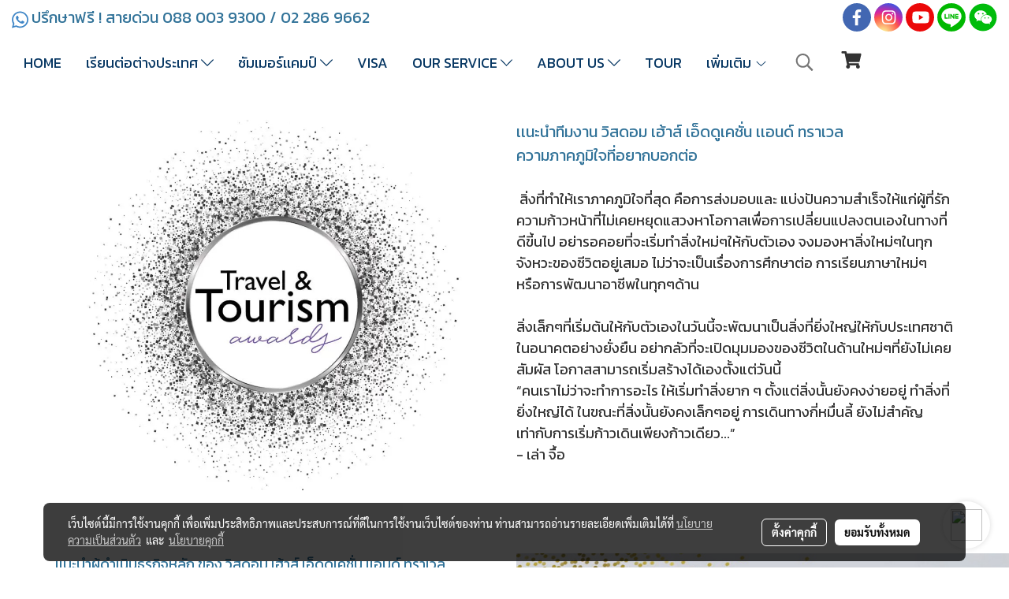

--- FILE ---
content_type: text/html; charset=UTF-8
request_url: https://www.wisdomhouse.co.th/team
body_size: 32849
content:
<!doctype html>
<html lang="th-TH">
    <head>
        <meta http-equiv="X-UA-Compatible" content="IE=edge" />
        <meta http-equiv="Content-Type" content="text/html; charset=utf-8" />
        <meta name="description" content="ซัมเมอร์เเคมป์ เรียนต่อต่างประเทศ  เรียนภาษาจีน เรียนภาษาอังกฤษ เรียนมหาวิทยาลัย,โรงเรียนมัธยม,หลักสูตรเตรียม, ที่พักสิงคโปร์ เรียนต่อต่างประเทศ  ซัมเมอร์อังกฤษ,  ซัมเมอร์เเบบเดี่ยว-ระยะสั้น, เรียนต่ออเมริกา, เรียนต่ออังกฤษ, เรียนต่อนิวซีเเลนด์, เรียนต่อจีน, เรียนต่อแคนาดา, เรียนต่อมาเลเซีย, เรียนต่..." />
        <meta name="Keywords" content="โรงเรียนมัธยม,หลักสูตรเตรียม, ซัมเมอร์เเบบเดี่ยว-ระยะสั้น, เรียนต่ออเมริกา, เรียนต่ออังกฤษ, เรียนต่อนิวซีเเลนด์, เรียนต่อจีน, เรียนต่อแคนาดา, เรียนต่อมาเลเซีย, เรียนต่อสิงคโปร์, เรียนต่อออสเตรเลีย, บริการขอวีซ่า, บริการหาที่พักในสิงคโปร์,ซัมเมอร์ต่างประเทศ  ,เรียนต่อต่างประเทศ,เรียนภาษาจีน , เรียนภาษาอังกฤษ ,ซัมเมอร์เเคมป์ ,ซัมเมอร์อังกฤษ ,ซัมเมอร์สิงคโปร์ " />
        <meta name="viewport" content="width=device-width, initial-scale=1, shrink-to-fit=no" />
                <meta name="apple-mobile-web-app-capable" content="yes">
        <!-- facebook -->
        <meta property="fb:app_id" content="160631041153580" />
                        <meta property="og:type" content="website" />
       
        <meta property="og:title" content="wisdomhouse" />
        <meta property="og:image" content="https://image.makewebcdn.com/makeweb/m_1200x600/iqyFNBFSF/DefaultData/logo_wisdom_house_enz_230x230.jpg" />
        <meta property="og:description" content="ซัมเมอร์เเคมป์ เรียนต่อต่างประเทศ  เรียนภาษาจีน เรียนภาษาอังกฤษ เรียนมหาวิทยาลัย,โรงเรียนมัธยม,หลักสูตรเตรียม, ที่พักสิงคโปร์ เรียนต่อต่างประเทศ  ซัมเมอร์อังกฤษ,  ซัมเมอร์เเบบเดี่ยว-ระยะสั้น, เรียนต่ออเมริกา, เรียนต่ออังกฤษ, เรียนต่อนิวซีเเลนด์, เรียนต่อจีน, เรียนต่อแคนาดา, เรียนต่อมาเลเซีย, เรียนต่..." />
        <meta property="og:url" content="https://www.wisdomhouse.co.th/team" />
        <meta property="og:site_name" content="wisdomhouse.co.th" />
        <!-- twitter -->
        <meta name="twitter:card" content="summary_large_image">
        <meta name="twitter:site" content="wisdomhouse.co.th">
        <meta name="twitter:title" content="wisdomhouse">
        <meta name="twitter:description" content="ซัมเมอร์เเคมป์ เรียนต่อต่างประเทศ  เรียนภาษาจีน เรียนภาษาอังกฤษ เรียนมหาวิทยาลัย,โรงเรียนมัธยม,หลักสูตรเตรียม, ที่พักสิงคโปร์ เรียนต่อต่างประเทศ  ซัมเมอร์อังกฤษ,  ซัมเมอร์เเบบเดี่ยว-ระยะสั้น, เรียนต่ออเมริกา, เรียนต่ออังกฤษ, เรียนต่อนิวซีเเลนด์, เรียนต่อจีน, เรียนต่อแคนาดา, เรียนต่อมาเลเซีย, เรียนต่...">
        <meta name="twitter:image" content="">
        <meta name="twitter:domain" content="https://www.wisdomhouse.co.th/team">
        <!-- google -->
        <meta name="google-site-verification" content="O3jMfVbzY7MHBW8lh1x7mAXDCEGwlynKihaAt1TEqd4" />        <meta name="generator" content="MakeWebEasy" />
        <!-- Phone number-->
        <meta name="format-detection" content="telephone=no">
                                                <link rel="alternate" href="https://www.wisdomhouse.co.th/team" hreflang="x-default" />
                    
        <link rel="canonical" href="https://www.wisdomhouse.co.th/team" />
        
                <link rel="apple-touch-icon" sizes="32x32" href="https://image.makewebcdn.com/makeweb/0/iqyFNBFSF/attach_file/favicon/favicon_20201023094329-0.ico?v=202508191712" />
        <link rel="shortcut icon" href="https://image.makewebcdn.com/makeweb/0/iqyFNBFSF/attach_file/favicon/favicon_20201023094329-0.ico?v=202508191712" type="image/x-icon" />
        <link rel="icon" href="https://image.makewebcdn.com/makeweb/0/iqyFNBFSF/attach_file/favicon/favicon_20201023094329-0.ico?v=202508191712" type="image/x-icon" />

        <!-- CSS Main -->
                <link rel="stylesheet" href="https://fonts.googleapis.com/css?family=Open+Sans:300,400,700|Nunito|Lora|Dancing+Script|Satisfy|Fjalla+One|Oswald|Montserrat|Supermarket|Sanchez|Roboto|Quicksand|Pacifico|Raleway|Kanit|Prompt|Trirong|Taviraj|Itim|Chonburi|Mitr|Athiti|Pridi|Maitree|Pattaya|Sriracha|Sarabun|Chakra+Petch|Mali|Bai+Jamjuree|Krub|K2D|Niramit|Charm|Srisakdi|Thasadith|Kodchasan|KoHo|Charmonman|Poppins|Fahkwang|Noto+Sans+Thai|IBM+Plex+Sans+Thai|Noto+Serif+Thai|Noto+Sans+Thai+Looped|IBM+Plex+Sans+Thai+Looped&subset=thai,latin" />
        <link rel="stylesheet" type="text/css" href="https://cloud.makewebstatic.com/makeweb/prod/css/font.min.css?v=202101271138" />
        <link rel="stylesheet" type="text/css" href="https://cloud.makewebstatic.com/makeweb/prod/css/bootstrap.min.css" />
        <link rel="stylesheet" type="text/css" href="https://cloud.makewebstatic.com/makeweb/prod/css/style_mwe.css?v=202508081425" />
        <link rel="stylesheet" type="text/css" href="https://cloud.makewebstatic.com/makeweb/prod/css/style_mwe2.css?v=202508081425" />
                <!-- CSS Page -->
        <link rel="stylesheet" type="text/css" href="https://cloud.makewebstatic.com/makeweb/prod/css/fullcalendar.min.css?v=0" /><link rel="stylesheet" type="text/css" href="https://cloud.makewebstatic.com/makeweb/prod/css/fullcalendar.print.min.css?v=0" media="print" /><link rel="stylesheet" type="text/css" href="https://cloud.makewebstatic.com/makeweb/prod/css/light/homebox_eventcalendar.min.css?v=0" /><link rel="stylesheet" type="text/css" href="https://cloud.makewebstatic.com/makeweb/prod/css/light/page_calendar.min.css?v=0" /><link rel="stylesheet" type="text/css" href="https://cloud.makewebstatic.com/makeweb/prod/css/light/page_faq.min.css?v=202012190947" /><link rel="stylesheet" type="text/css" href="https://cloud.makewebstatic.com/makeweb/prod/css/owl.carousel.min.css?v=202001111111" /><link rel="stylesheet" type="text/css" href="https://cloud.makewebstatic.com/makeweb/prod/css/owl.theme.default.min.css?v=202001111111" /><link rel="stylesheet" type="text/css" href="https://cloud.makewebstatic.com/makeweb/prod/css/perfect-scrollbar.min.css?v=0" /><link rel="stylesheet" type="text/css" href="https://cloud.makewebstatic.com/makeweb/prod/css/magnific-popup.min.css?v=202012190947" /><link rel="stylesheet" type="text/css" href="https://cloud.makewebstatic.com/makeweb/prod/css/circular-loading.css?v=0" /><link rel="stylesheet" type="text/css" href="https://cloud.makewebstatic.com/makeweb/prod/css/hamburgers.min.css?v=0" />        <!-- CSS Main -->
                <link rel="stylesheet" type="text/css" href="https://cloud.makewebstatic.com/makeweb/prod/css/all.min.css?v=202310021145" />
        <!-- byAir -->
        <!-- <link rel="stylesheet" type="text/css" href="https://cloud.makewebstatic.com/makeweb/prod/css/light/theme-system.min.css?v=202306151430" /> -->
        <link rel="stylesheet" type="text/css" href="https://cloud.makewebstatic.com/makeweb/prod/css/light/theme-system.css?v=20260124113453" />
        <link rel="stylesheet" type="text/css" href="https://cloud.makewebstatic.com/makeweb/prod/css/light/theme-system2.css?v=202306151430" />
        <link rel="stylesheet" type="text/css" href="/customer-css/style_iqyFNBFSF.min.css?v=1767695453" />
        
        <title>wisdomhouse</title>

        <!-- JS Main -->
                <script src="https://cdnjs.cloudflare.com/ajax/libs/jquery/3.6.0/jquery.min.js?v=202508191712" integrity="sha384-vtXRMe3mGCbOeY7l30aIg8H9p3GdeSe4IFlP6G8JMa7o7lXvnz3GFKzPxzJdPfGK" crossorigin="anonymous"></script>
        <script type="text/javascript" src="https://cloud.makewebstatic.com/makeweb/prod/js/imagesloaded.min.js?v=1"></script>
        <script type="text/javascript" src="https://cloud.makewebstatic.com/makeweb/prod/js/vue@2_6_11.js?v=202508191712"></script>
                <script type="text/javascript" src="https://www.instagram.com/embed.js" async="true"></script>
        <!-- JS Page -->
                <!-- Script Embed -->
        <!-- Google Tag Manager -->
<script>(function(w,d,s,l,i){w[l]=w[l]||[];w[l].push({'gtm.start':
new Date().getTime(),event:'gtm.js'});var f=d.getElementsByTagName(s)[0],
j=d.createElement(s),dl=l!='dataLayer'?'&l='+l:'';j.async=true;j.src=
'https://www.googletagmanager.com/gtm.js?id='+i+dl;f.parentNode.insertBefore(j,f);
})(window,document,'script','dataLayer','GTM-5TCR3Z4');</script>
<!-- End Google Tag Manager --><!-- Google tag (gtag.js) --> <script async src="https://www.googletagmanager.com/gtag/js?id=G-0Q15FVNX8P"></script> <script> window.dataLayer = window.dataLayer || []; function gtag(){dataLayer.push(arguments);} gtag('js', new Date()); gtag('config', 'G-0Q15FVNX8P'); </script><!-- Meta Pixel Code -->
<script>
!function(f,b,e,v,n,t,s)
{if(f.fbq)return;n=f.fbq=function(){n.callMethod?
n.callMethod.apply(n,arguments):n.queue.push(arguments)};
if(!f._fbq)f._fbq=n;n.push=n;n.loaded=!0;n.version='2.0';
n.queue=[];t=b.createElement(e);t.async=!0;
t.src=v;s=b.getElementsByTagName(e)[0];
s.parentNode.insertBefore(t,s)}(window, document,'script',
'https://connect.facebook.net/en_US/fbevents.js');
fbq('init', '250877062291235');
fbq('track', 'PageView');
</script>
<noscript><img height="1" width="1" style="display:none"
src="https://www.facebook.com/tr?id=250877062291235&ev=PageView&noscript=1"
/></noscript>
<!-- End Meta Pixel Code -->
        <style>
            #divMWEAds .mweColor{
                color: #28bee3;
            }

            /* #divMWEAds .webFreeColor{
                color: #ffffff;
                background-color: #28bee3;
            }           */

            .webFreeColor { background-color: #28bee3; border-color: #24BEE2; color: #FFFFFF; border-radius: 20px;width: 148px; height: 36px; line-height: normal;}
            .webFreeColor:hover,
            .webFreeColor.active {
                background-color: #09A1E0; border-color: #1EA7C7; color: #FFFFFF;
}
        </style>
    </head>
    <body>
        <!-- Script Embed -->
        <!-- Google Tag Manager (noscript) -->
<noscript><iframe src="https://www.googletagmanager.com/ns.html?id=GTM-5TCR3Z4"
height="0" width="0" style="display:none;visibility:hidden"></iframe></noscript>
<!-- End Google Tag Manager (noscript) -->
        <!-- <script>
                            window.onload = function() {
                    FB.Event.subscribe('customerchat.dialogShow',
                        function() {
                            clickConversion('facebook');
                        }
                    );
                };
                    </script> -->
        <style type="text/css">
                        .pagination>li>a, .pagination>li>span {
                font-size: 14px;
                color: inherit;
            }
            .dropdown.areacontext.open{
                z-index: 1001 !important;
            }
            .table-responsive table {
                margin-bottom: 20px;
                white-space: nowrap;
            }
            @media only screen and (min-width: 1200px) {
                .table-responsive table {
                    white-space: normal;
                }
            }
            @media only screen and (min-width: 1200px) {
                .section-container > .slimScrollDiv {
                    display: none;
                }
            }
            a[data-mce-href] {
                font-size: inherit;
                font-family: inherit;
                /*color: inherit;*/
            }
            /* areacontext menu */
            .areacontext {
                border: 1px solid rgb(9,10,12);
            }
            .areacontext .btn-primary {
                background: #373e44!important;
                color: #FFF!important;
                border-color: #23292f!important;
                padding: 1px 5px;
                display: block;
            }
            .areacontext > div {
                font-family: Open Sans !important;
                font-size: 12px !important;
            }
            .areacontext ul.dropdown-menu {
                border-radius: 0px !important;
                background: #373E44 !important;
                margin-top: 0px !important;
                border: 1px solid rgb(9,10,12);
                padding: 0px !important;
                min-width: 100px !important;
                transform: translate3d(-1px, 20px, 0px) !important;
            }
            .areacontext ul.dropdown-menu > li > a {
                font-family: "Helvetica Neue",Helvetica,Tahoma !important;
                font-size: 12px !important;
                color: rgb(145, 159, 174) !important;
                padding: 3px 5px !important;
                display: block;
            }
            .areacontext ul.dropdown-menu > li > a:hover {
                background: #262D33 !important;
                color: #FFF !important;
                text-decoration: none;
            }
            /* addition */
            /* facebook like box */
            .fb-like.fb_iframe_widget > span > iframe{
                max-width:none!important
            }
            /* img in table */
            table img {
                max-width:initial!important;
            }
            /* iframe */
            iframe {
                max-width:100%;
            }
            /* pagination */
            .pagination>li>a,.pagination>li>span{
                font-size:14px;color:inherit
            }
            /* table */
            .table-responsive table {
                margin-bottom:20px;
                white-space:nowrap;
            }
            @media only screen and (min-width: 1200px){
                .table-responsive table{
                    white-space:normal
                }
            }
            /* img width and rendering */
            div#section-content img:not(.fill),
            div#section-footer img:not(.fill) {
                overflow:hidden;
                opacity:0;
                -webkit-transition:opacity .3s ease-in-out,-webkit-transform .3s ease-in-out;
                transition:opacity .3s ease-in-out,transform .3s ease-in-out;
                max-width:100%;
            }
            @media (max-width: 768px) {
                body {
                    max-width: 100vw;
                }
            }
            /* force show img */
            .map_outter img {
                opacity: 1 !important;
            }
            /* link in tinymce */
            a[data-mce-href] {
                font-size: inherit;
                font-family: inherit;
            }
            /* top layout */
            nav > #top-area > .container-fluid {
                padding-left: 8px;
                padding-right: 8px;
            }
            nav > #top-area > .row {
                margin: 0;
            }
            nav > #top-area > .row > .col {
                padding: 0;
            }
            .navbar-link {
                display: inline-block;
                padding: 8px;
                border: none;
                margin: 8px 0px;
                vertical-align: middle;
                line-height: 1;
            }
            /*.navbar-fa {
                width: 24px !important;
                height: 24px !important;
            }*/
            .navbar-toggler-icon {
                margin: 0;
                padding: 0;
            }
            .dropdown > .dropdown-toggle > svg {
                transition: all 300ms ease;
                -webkit-transition: all 300ms ease;
                -o-transition: all 300ms ease;
                -ms-transition: all 300ms ease;
            }
            .dropdown.show > .dropdown-toggle > svg {
                transform: rotate(180deg);
                -webkit-transform: rotate(180deg);
                -moz-transform: rotate(180deg);
                -o-transform: rotate(180deg);
            }
            .dropdown-menu > li > .dropdown-toggle > svg {
                transition: all 300ms ease;
                -webkit-transition: all 300ms ease;
                -o-transition: all 300ms ease;
                -ms-transition: all 300ms ease;
            }
            .dropdown-menu > li.show > .dropdown-toggle > svg {
                transform: rotate(90deg);
                -webkit-transform: rotate(90deg);
                -moz-transform: rotate(90deg);
                -o-transform: rotate(90deg);
            }
            /* cart widget */
            nav span.fa-layers.fa-fw > i.navbar-fa + span.fa-layers-counter {
                display: none;
            }
            nav span.fa-layers.fa-fw > svg.navbar-fa + span.fa-layers-counter {
                -webkit-transform: scale(0.75) !important;
                transform: scale(0.75) !important;
                top: -75%;
                right: auto;
                left: 50%;
                -webkit-transform-origin: top center;
                transform-origin: top center;
                display: inline-block;
            }
            /* list style */
            ul {
                margin-bottom: 0 !important;
            }
            li {
                /* list-style: none;*/
            }
            /* hide caret */
            .dropdown-toggle::after{
                display:none!important;
            }
            /* social widget */
            .social-widget {
                display: inline-block;
            }
            .social-widget a {
                font-size: 30px;
                width: 30px;
                height: 30px;
                min-width: 30px;
                min-height: 30px;
            }
            @media (min-width: 401px) {
                .social-widget a {
                    font-size: 36px;
                    width: 36px;
                    height: 36px;
                    min-width: 36px;
                    min-height: 36px;
                }
            }
            .social-widget a svg.fa-twitter {
                margin-right: -1px !important;
            }
            .social-widget a svg.fa-instagram {
                margin-right: 2px !important;
            }
            .social-widget a svg.fa-google-plus-g {
                margin-right: -6px !important;
            }
            .social-widget a svg.fa-youtube {
                margin-right: -3px !important;
            }
            /* vertical align text widget */
            .navbar-text {
                line-height: 150%;
                vertical-align: middle;
                min-height: 50px;
            }
            @media (min-width: 401px) {
                .navbar-text {
                    min-height: 56px;
                }
            }
        </style>

                <!--// ! ------------arrow scroll to top -->
                            <a href="javascript:void(0);" id="toTop" class="back-to-top  toTop-social " style="display: none; width: 45px !important; height: 45px !important; z-index: 55;">
                <span class="fa-stack" style="font-size: 22px;">
                    <i class="fas fa-circle fa-stack-2x" style="color: #2b2a2a;"></i>
                    <i class="fas fa-arrow-up fa-stack-1x fa-inverse" style="color: #ffffff;"></i>
                </span>
            </a>
               
        <!-- //! facebook messager -->
         
            <div id="facebookMessagerIcon" class="whatsappIcon" style="">
                <a role="button" href="https://m.me/201860016518831" target="_blank" title="facebookMessager">
                <img src="https://webbuilder45.makewebeasy.com/images/messenger.png" width="40" height="40">
                </a>
            </div>
                <div class="section-container">
            <!-- BoxLoading -->
            <div class="boxLoading" id="boxLoading">
                <div class="loader">
                    <svg class="circular" viewBox="25 25 50 50">
                    <circle class="path" cx="50" cy="50" r="20" fill="none" stroke-width="3" stroke-miterlimit="10"></circle>
                    </svg>
                </div>
            </div>

            <div class="modal fade" tabindex="-1" role="dialog" aria-labelledby="myModalLabel" aria-hidden="true" id="modal_standard"></div>
<div class="modal fade" tabindex="-1" role="dialog" aria-labelledby="myModalLabel" aria-hidden="true" id="modal_popup"></div>
<div class="modal fade" tabindex="-1" role="dialog" aria-labelledby="myModalLabel" aria-hidden="true" id="modal_coupon"></div>

<script type="text/javascript">

    function showModalBS(isClose, path, size) {
        if (size == 'small') {
            var siz = 'sm';
        } else if (size == 'medium') {
            var siz = 'md';
        } else if (size == 'large') {
            var siz = 'lg';
        } else if (size == 'full') {
            var siz = 'full';
        } else if (size == 'cartlogin') {
            var siz = 'modalCartLogin';
        } else if (size === 'addToCartGroupProduct') {
            var siz = 'groupProduct modal-dialog-centered'
        } else if (size === 'addToCart') {
            var siz = 'addToCart modal-dialog-centered'
        } else if (size === 'medium-center') {
            var siz = 'md modal-dialog-centered'
        } else {
            var siz = 'md';
        }

        if (isClose == 1) {
            var backdrop = true;
        } else if (isClose == 0) {
            var backdrop = 'static';
        } else {
            var backdrop = true;
        }
        jQuery('#modal_standard').html('<div class="modal-dialog modal-' + siz + '"><div class="modal-content"><div class="modal-loading text-center"><i class="fas fa-circle-notch fa-spin fa-3x"></i></div></div></div>');
        jQuery('#modal_standard').modal({
            backdrop: backdrop,
            // remote: path,
            show: true,
            keyboard: true
        });
        jQuery('#modal_standard').find('.modal-content').load(path, function (responseText, textStatus, XMLHttpRequest) {
        });
    }

    function showModalPopup(isClose, path) {
        if (isClose == 1) {
            var backdrop = true;
        } else if (isClose == 0) {
            var backdrop = 'static';
        } else {
            var backdrop = true;
        }
        jQuery('#modal_popup').html('<div class="modal-dialog modal-lg"><div class="modal-content"><div class="modal-loading text-center"><i class="fas fa-circle-notch fa-spin fa-3x"></i></div></div></div>');
        jQuery('#modal_popup').modal({
            backdrop: backdrop,
            // remote: path,
            show: true,
            keyboard: true
        });
        jQuery('#modal_popup').find('.modal-content').load(path, function (responseText, textStatus, XMLHttpRequest) {
        });
    }

    function showModalCouponBS(path) {
        jQuery('#modal_coupon').html('<div class="modal-dialog modal-coupon modal-dialog-centered"><div class="modal-content"><div class="modal-loading text-center"><i class="fas fa-circle-notch fa-spin fa-3x"></i></div></div></div>');
        jQuery('#modal_coupon').modal({
            backdrop: true,
            // remote: path,
            show: true,
            keyboard: true
        });
        jQuery('#modal_coupon').find('.modal-content').load(path, function (responseText, textStatus, XMLHttpRequest) {
        });
    }

</script>                        <div class="disabled-filter"></div>
            <div class="section-body ">
                <div id="section-header" class="sps sps--abv">
                    
<style type="text/css">
    @media  only screen and (min-width: 1025px){
        .headerMobile {
            display: none !important;
        }
        .navbar-toggler {
            display: none !important;
        }
        .navbar-expand-xl .navbar-collapse {
            display: flex !important;
            flex-basis: auto;
        }
        .navbar-expand-xl .navbar-nav {
            flex-direction: row;
        }
        .navbar-expand-xl .navbar-nav .nav-link {
            padding-right: 0.5rem;
            padding-left: 0.5rem;
        }
        /* sticky */
        .headerDesktop nav #top-sticky {
            transition: transform 450ms;
            -webkit-transition: transform 450ms;
            -moz-transition: transform 450ms;
            -o-transition: transform 450ms;
        }
        .sps--abv .headerDesktop nav #top-sticky {
            position: relative;
            transform: translate3d(0, 0, 0);
            -webkit-transform: translate3d(0, 0, 0);
            -moz-transform: translate3d(0, 0, 0);
            -ms-transform: translate3d(0, 0, 0);
        }
        .sps--abv .headerDesktop nav #top-mb {
            margin-bottom: 0;
        }
                .sps--blw .headerDesktop nav #top-sticky {
            position: fixed;
            top: -56px;
            left: 0;
            right: 0;
            z-index: 1000;
            box-shadow: 0 2px 5px 0 rgba(0,0,0,0.16), 0 2px 10px 0 rgba(0,0,0,0.12);
            -webkit-box-shadow: 0 2px 5px 0 rgba(0,0,0,0.16), 0 2px 10px 0 rgba(0,0,0,0.12);
            -moz-box-shadow: 0 2px 5px 0 rgba(0,0,0,0.16),0 2px 10px 0 rgba(0,0,0,0.12);
            transform: translate3d(0, 56px, 0);
            -webkit-transform: translate3d(0, 56px, 0);
            -moz-transform: translate3d(0, 56px, 0);
            -ms-transform: translate3d(0, 56px, 0);
        }
        .sps--blw .headerDesktop nav #top-mb {
            padding-bottom: 56px;
                    }
        
        .sps--blw .headerDesktop nav #top-sticky #cart{
            display: inline-flex !important
        }

    }
    @media (max-width: 1024px){
        .headerDesktop {
            display: none !important;
        }
        /* sticky */
        .sps--abv .headerMobile nav #top-sticky {
                            position: static;
                    }
        .sps--abv .headerMobile nav #top-mb {
            margin-bottom: 0;
        }
        .sps--blw .headerMobile nav #top-sticky {
            position: fixed;
            top: 0;
            left: 0;
            right: 0;
            z-index: 1000;
            box-shadow: 0 2px 5px 0 rgba(0,0,0,0.16), 0 2px 10px 0 rgba(0,0,0,0.12);
            -webkit-box-shadow: 0 2px 5px 0 rgba(0,0,0,0.16), 0 2px 10px 0 rgba(0,0,0,0.12);
            -moz-box-shadow: 0 2px 5px 0 rgba(0,0,0,0.16),0 2px 10px 0 rgba(0,0,0,0.12);
        }
        .sps--blw .headerMobile nav #top-mb {
            margin-bottom: 56px;
        }
                    .icoMember ,#iconsMember{
                display: none;
            }
                ul.navbar-topmenu.navbar-nav .arrowCollapse{
            transition: transform .3s ease 0s;
        }
         ul.navbar-topmenu.navbar-nav .arrowCollapse > svg{
            transition: transform .3s ease 0s;
        }
    }
    .sb {
        visibility: visible;
        /*position: absolute;
        top: 0;
        left: 0;
        right: 0;
        bottom: 0;

        opacity: 1;
        z-index: 999;
        padding: 0 16px;
        /*margin: 0 16px;*/
    }
    .sb > input {
        /*width: calc(100% - 39px);
        border-top: 0;
        border-left: 0;
        border-right: 0;
        border-bottom: 2px solid #FFF;
        background: #333 !important;
        padding: 6px;
        color: #FFF;
        vertical-align: middle;*/
    }
    .sb > input::placeholder {
        color: #333;
    }
    .sb > input:focus {
        outline: none;
    }
    .aCloseSearchIcon {
        height: 36px;
        padding: 6px 12px;
    }
    #top-sticky > div {
        position: relative;
    }
    div.headerMobile{
        position: relative;
        z-index: 56;
    }
        #divMWEAds {
        bottom: unset;
        width: 100vw !important;
        background: #fff;
        color: #000;
    }
    #divMWEAds:hover {
        background: #fff;
    }
    #topZone {
        padding-top: 0px;
    }
    .marginBot {
        margin-bottom: 0px;
    }

    .headerMobile #divMWEAds {
        font-family: 'DB Heavent' !important; 
        font-size:21px;
        z-index:999999;
    }
    .headerMobile #divMWEAds a {
        font-size: 20px; 
        font-family: 'DB Heavent' !important;
        font-weight: bold;
    }
    @media only screen and (max-width: 400px) {
        .headerMobile #divMWEAds {
            font-size:16px;
        }
        #divMWEAds img {
            max-height: 25px;
            max-width: 25px;
        }
        .headerMobile #divMWEAds a {
            font-size: 16px;
        }
    }
</style>
<div class="headerDesktop">
            <style type="text/css">
    @media (min-width: 1025px) {
        .navbar-brand {
            font-size: 24px !important;
            border: none !important;
            padding: 0;
            margin: auto;
        }
        .navbar-text{
            min-height: 28px;
        }
        .text-truncate p{
            margin-bottom: 0;
            line-height: 28px;
        }
        #logotop{
            margin: 10px 10px 10px 0 ;
            min-height: 50px;
            padding: 0;
        }
        #logotop>.navbar-brand{
            margin: 0;
        }
        #menutop{
            margin: 10px 10px 10px 0  !important;
        }
        .topwidget-menu{
            margin: 0 !important;
        }
                    .sps--blw #top-sticky #logotop{
                /* display: none !important; */
            }
            .sps--blw #top-sticky #logotop .img-logo {
                width: auto;
                max-height: 50px;
            }
                .sps--blw #top-sticky #logotop .img-logo {
            width: auto;
            max-height: 50px;
        }
    }
</style>
<nav id="topZone" class="navbar-expand-xl">
            <div id="top-bar">
            <div id="top-mb">
                <div class="container-fluid">
                    <div class="row align-items-center justify-content-between">
                                                    <div class="col-12 col-lg-auto">
                                <div id="toptext" class="hoverOverlay d-flex align-middle my-1" >
                                    <div class="navbar-text text-truncate py-1">
                                        <span class="fab fa-whatsapp mceNonEditable" style="vertical-align: middle; color: #3d85c6; font-size: 24px;" data-mce-style="vertical-align: middle; color: #3d85c6; font-size: 24px;" contenteditable="false">&nbsp;</span>&nbsp;<span style="color: #327399; font-size: 20px;" data-mce-style="color: #327399; font-size: 20px;"><span style="font-family: Kanit;" data-mce-style="font-family: Kanit;">ปรึกษาฟรี ! สายด่วน 088 003 9300 / 02 286 9662&nbsp;</span></span>                                    </div>
                                </div>
                            </div>
                        
                                                    <div class="col-12 col-lg-auto">
                                                                                                                                    <div id="socialnetwork" class="hoverOverlay d-inline-flex align-middle my-1">
                                        <div class="d-inline">
<style>
    .empty {
        padding-top: 15px;
        padding-right: 22px;
        padding-bottom: 12px;
        padding-left: 29px;
    }
    .wechatSocial{
        cursor: pointer;
    }
    .pointer-none {
        pointer-events: none;
    }
</style>
<div class="social-widget">
                <a class="faco-top fa-layers fa-fw facebookSocial" target="_blank" href="https://www.facebook.com/wisdomhousethailand/ " style="">
            <i class="fas fa-circle colorFacebookBG pointer-none"></i>
            <i class="fa-inverse fab fa-facebook-f colorFacebook pointer-none" data-fa-transform="shrink-7"></i>
        </a>
                    <a class="faco-top fa-layers fa-fw instagramSocial" target="_blank" href="https://www.instagram.com/wisdomhouse.th/" style="">
            <i class="fas fa-circle colorInstagramBG pointer-none"></i>
            <i class="fa-inverse fab fa-instagram colorInstagram pointer-none" data-fa-transform="shrink-7"></i>
        </a>
                <a class="faco-top fa-layers fa-fw youtubeSocial " target="_blank" href="https://www.youtube.com/user/WisdomHouseEducation" style="">
            <i class="fas fa-circle colorYoutubeBG pointer-none"></i>
            <i class="fa-inverse fab fa-youtube colorYoutube pointer-none" data-fa-transform="shrink-7"></i>
        </a>
                        <a class="faco-top fa-layers fa-fw LineSocial" target="_blank" href="http://line.me/ti/p/~@wisdomhouse.th " style="">
            <i class="fas fa-circle colorLineBG pointer-none"></i>
            <i class="fa-inverse fab fa-line colorLine pointer-none" data-fa-transform="grow-1.8" data-fa-mask="fas fa-circle"></i>
        </a>
    
    
            <!-- <a class="faco-top fa-layers fa-fw wechatSocial" href="weixin://dl/chat?wisdomhouse-th" target="_blank" style=""> -->
        <a class="faco-top fa-layers fa-fw wechatSocial" style="">
            <i class="fas fa-circle colorWechatBG pointer-none"></i>
            <i class="fa-inverse fab fa-weixin colorWechat pointer-none" data-fa-transform="shrink-7 left-1"></i>
        </a>
    </div>
<script type="text/javascript">

    jQuery(".wechatSocial").click(function () {
        window.parent.showModalBS(1, '/include/social/dialogSettingSocialcontroller.php?menu=wechatqrcode', 'medium', 1);
    });
    
</script></div>
                                    </div>
                                                                                                                            </div>
                                            </div>
                </div>
            </div>
        </div>
    
            <div id="top-area">
            <div id="top-sticky">
                <div class="container-fluid">
                    <div class="row no-gutters">
                                                    <div class="collapse topSearchBar">
                                <div class="topSearchBarInner">
                                    <div class="input-group mb-3">
                                        <input type="text" class="form-control textStringSearchTopWidget" placeholder="ใส่คำค้นหาของคุณ...">
                                        <div class="input-group-append">
                                            <button class="btn border-left-0 rounded-right btn-outline-secondary btnSearchTopWidget" type="button"><i class="fas fa-search"></i></button>
                                        </div>
                                    </div>
                                                                    </div>
                            </div>
                                                                                                    <div class="col-auto col-lg-auto d-lg-inline-flex align-items-center">
                                <div id="menutop" class="hoverOverlay d-inline-flex">
                                    <div class="collapse navbar-collapse">
                                        <style type="text/css">
    .topwidget-menu .navbar-nav .dropdown-menu {
        padding: 0;
        margin: 0;
    }
    .topwidget-menu .navbar-nav .dropdown-menu.hidden {
        visibility: hidden;
    }
    /*PC hack to hover*/
    @media (min-width: 1025px) {
        ul.navbar-topmenu.navbar-nav > li.nav-item:hover > .dropdown-menu{
            display:block !important;
        }
        ul.navbar-topmenu.navbar-nav > li.nav-item > ul.dropdown-menu li:hover > .dropdown-menu{
            display:block !important;
        }
        ul.navbar-topmenu.navbar-nav ul{
            box-shadow: 0 6px 12px rgba(0,0,0,0.175);
        }
        .topwidget-menu {
            margin: 10px;
        }
        ul.dropdown-menu.dropdown-menu-right{
            left: unset;
            right:0;
        }
        .dropdownfix-menu-right {
            right:100% !important;
            left:auto !important;
        }
        .public-topmenu .dropdown-menu-right .fa-chevron-right {
            transform: rotate(180deg);
            left: 0;
            position: absolute;
            top: 12px;
        }
        .public-topmenu .dropdown-menu-right .fa-chevron-down{
            transform: rotate(90deg);
            left: 0;
            position: absolute;
            top: 12px;
        }
        .more.hidden{
            display:none;
        }
        .public-topmenu .dropdown-menu:not(.dropdown-menu-right) .fa-chevron-down{
            transform: rotate(-90deg);
        }
        ul.navbar-topmenu.navbar-nav > li.nav-item ul{
            position: absolute;
        }
        .public-topmenu .topmenuLg{
            border-right:none !important;
        }
    }
    /* tablet*/
    @media only screen and (min-width: 768px) and (max-width: 1112px) {
        ul.navbar-topmenu.navbar-nav ul{
            box-shadow: 0 6px 12px rgba(0,0,0,0.175);
        }
    }
    /*mobile tablet*/
    @media  only screen and (max-width: 1024px) {
        
        ul.navbar-topmenu .abl1 .arrowCollapse,
        ul.navbar-topmenu .abl2 .arrowCollapse{
            position: absolute;
            right: 20px !important;
            top: 25%;
            text-align: center;
            height: 16px;
        }
        ul.navbar-topmenu.navbar-nav a{
            text-align: left !important;
            white-space: normal;
        }
        ul.navbar-topmenu.navbar-nav .fa-chevron-down{
                        transition: all .3s ease 0s;
            -ms-transition: all .3s ease 0s;
            -webkit-transition: all .3s ease 0s;
            -moz-transition: all .3s ease 0s;
        }
        ul.navbar-topmenu.navbar-nav .fa-chevron-right{
                         transform: rotate(90deg);
            transition: all .3s ease 0s;
            -ms-transition: all .3s ease 0s;
            -webkit-transition: all .3s ease 0s;
            -moz-transition: all .3s ease 0s;
           /* width: 15px;
            height: 15px; */
        }
        
        ul.navbar-topmenu.navbar-nav span.arrowCollapse > .fa-chevron-right{
            right: 12px;
            top: 27%;
        }

        ul.navbar-topmenu.navbar-nav a{
            word-wrap: break-word;
        }
        ul.navbar-topmenu.navbar-nav .more{
            display:none !important;
        }
        .public-topmenu .dropdown.show > a > .arrowCollapse{
            transform: rotate(180deg);
            -ms-transform: rotate(180deg);
            -webkit-transform: rotate(180deg);
            -moz-transform: rotate(180deg);
        }
        .public-topmenu ul.dropdown-menu.show > li.show:not(.dropdown) > a > svg.fa-chevron-right{
            transform: rotate(270deg);
            -ms-transform: rotate(270deg);
            -webkit-transform: rotate(270deg);
            -moz-transform: rotate(270deg);
        }
        .public-topmenu li.show:not(.dropdown) > a > .arrowCollapse > svg{
            transform: rotate(270deg);
            -ms-transform: rotate(270deg);
            -webkit-transform: rotate(270deg);
            -moz-transform: rotate(270deg);
        }
        ul.navbar-topmenu.navbar-nav > li > ul > li > a {
            padding-left: 30px !important;
        }
        ul.navbar-topmenu.navbar-nav ul ul a {
            padding-left: 45px !important;
        }
    }
</style>
<div class="topwidget-menu">
    <ul class="navbar-nav navbar-topmenu public-topmenu">
                                    <li class="nav-item ">
                    <a class="nav-link abl1"  data-onhome="home" href="/" target="_self">
                        HOME                    </a>
                </li>
                                                <li class="nav-item dropdown ">
                    <a class="nav-link abl1"   href="/เรียนต่อต่างประเทศ" target="_self" style="position: relative;">
                        เรียนต่อต่างประเทศ                                                    <span class="arrowCollapse">
                                <i class="fal fa-chevron-down"></i>
                            </span>
                                            </a>
                    <ul class="dropdown-menu">
                                                                                    <li>
                                    <a class="nav-link dropdown-item abl2"    href="/course-of-study" target="_self" style="position: relative;">
                                        หลักสูตรที่น่าสนใจ                                                                                    <span class="arrowCollapse">
                                                <i class="fal fa-chevron-right fa-xs fa-fw"></i>
                                            </span>
                                                                            </a>
                                    <ul class="dropdown-menu">
                                                                                                                                    <li>
                                                    <a class="nav-link dropdown-item abl2"    href="/language-course-english-chinese" target="_self">
                                                        หลักสูตรภาษาอังกฤษ                                                      </a>
                                                </li>
                                                                                                                                                                                <li>
                                                    <a class="nav-link dropdown-item abl2"    href="/language-course-english-chinese" target="_self">
                                                        หลักสูตรภาษาจีน                                                    </a>
                                                </li>
                                                                                                                                                                                <li>
                                                    <a class="nav-link dropdown-item abl2"    href="/school-in-all-countries" target="_self">
                                                        โรงเรียนมัธยม                                                    </a>
                                                </li>
                                                                                                                                                                                <li>
                                                    <a class="nav-link dropdown-item abl2"    href="/higher-education" target="_self">
                                                        มหาวิทยาลัย / วิทยาลัย                                                    </a>
                                                </li>
                                                                                                                                                                                <li>
                                                    <a class="nav-link dropdown-item abl2"    href="/higher-education" target="_self">
                                                        หลักสูตรเตรียมความพร้อมก่อนเข้ามหาวิทยาลัย                                                    </a>
                                                </li>
                                                                                                                        </ul>
                                </li>
                                                                                                                <li>
                                    <a class="nav-link dropdown-item abl2"   href="/study-in-china" target="_self">
                                        เรียนต่อจีน                                    </a>
                                </li>
                                                                                                                <li>
                                    <a class="nav-link dropdown-item abl2"    href="http://www.xn--42cf5bpn1bgg3d3a2fg5lpbyf8c.com/" target="_blank" style="position: relative;">
                                        เรียนต่อสิงคโปร์                                                                                    <span class="arrowCollapse">
                                                <i class="fal fa-chevron-right fa-xs fa-fw"></i>
                                            </span>
                                                                            </a>
                                    <ul class="dropdown-menu">
                                                                                                                                    <li>
                                                    <a class="nav-link dropdown-item abl2"    href="http://www.xn--42cf5bpn1bgg3d3a2fg5lpbyf8c.com/category/10868/%E0%B8%97%E0%B8%B5%E0%B9%88%E0%B8%9E%E0%B8%B1%E0%B8%81%E0%B9%83%E0%B8%99%E0%B8%AA%E0%B8%B4%E0%B8%87%E0%B8%84%E0%B9%82%E0%B8%9B%E0%B8%A3%E0%B9%8C" target="_blank">
                                                        บริการจัดหาที่พักในสิงคโปร์                                                    </a>
                                                </li>
                                                                                                                        </ul>
                                </li>
                                                                                                                <li>
                                    <a class="nav-link dropdown-item abl2"   href="/study-in-malaysia" target="_self">
                                        เรียนต่อมาเลเซีย                                    </a>
                                </li>
                                                                                                                <li>
                                    <a class="nav-link dropdown-item abl2"   href="/study-in-uk" target="_self">
                                        เรียนต่ออังกฤษ                                    </a>
                                </li>
                                                                                                                <li>
                                    <a class="nav-link dropdown-item abl2"   href="/study-in-new-zealand" target="_self">
                                        เรียนต่อนิวซีเเลนด์                                    </a>
                                </li>
                                                                                                                <li>
                                    <a class="nav-link dropdown-item abl2"   href="/study-in-australia" target="_self">
                                        เรียนต่อออสเตรเลีย                                    </a>
                                </li>
                                                                                                                <li>
                                    <a class="nav-link dropdown-item abl2"   href="/study-in-usa" target="_self">
                                        เรียนต่ออเมริกา                                    </a>
                                </li>
                                                                                                                <li>
                                    <a class="nav-link dropdown-item abl2"   href="/study-in-canada" target="_self">
                                        เรียนต่อแคนาดา                                    </a>
                                </li>
                                                                        </ul>
                </li>
                                                <li class="nav-item dropdown ">
                    <a class="nav-link abl1"   href="/category/1432/ซัมเมอร์เเคมป์" target="_self" style="position: relative;">
                        ซัมเมอร์เเคมป์                                                    <span class="arrowCollapse">
                                <i class="fal fa-chevron-down"></i>
                            </span>
                                            </a>
                    <ul class="dropdown-menu">
                                                                                    <li>
                                    <a class="nav-link dropdown-item abl2"   href="/form/6/summeronlineapplication" target="_self">
                                        สมัครโครงการซัมเมอร์แคมป์ : Summer Camp Application                                    </a>
                                </li>
                                                                                                                <li>
                                    <a class="nav-link dropdown-item abl2"   href="https://www.wisdomhouse.co.th/product/43306-65037/summer-malaysia" target="_self">
                                        ซัมเมอร์ มาเลเซีย                                     </a>
                                </li>
                                                                                                                <li>
                                    <a class="nav-link dropdown-item abl2"   href="https://wisdom123.makewebeasy.co/product/19530-19156/summer-china" target="_blank">
                                        ซัมเมอร์จีน                                    </a>
                                </li>
                                                                                                                <li>
                                    <a class="nav-link dropdown-item abl2"   href="https://wisdom123.makewebeasy.co/product/5515-4957/summer-taiwan" target="_blank">
                                        ซัมเมอร์ไต้หวัน                                    </a>
                                </li>
                                                                                                                <li>
                                    <a class="nav-link dropdown-item abl2"   href="https://wisdom123.makewebeasy.co/product/19529-19155/summer-uk" target="_blank">
                                        ซัมเมอร์อังกฤษ                                    </a>
                                </li>
                                                                                                                <li>
                                    <a class="nav-link dropdown-item abl2"   href="https://wisdom123.makewebeasy.co/product/5513-4955/summer-new-zealand" target="_blank">
                                        ซัมเมอร์นิวซีเลนด์                                    </a>
                                </li>
                                                                                                                <li>
                                    <a class="nav-link dropdown-item abl2"   href="https://wisdom123.makewebeasy.co/product/5514-4956/summer-singapore" target="_blank">
                                        ซัมเมอร์สิงคโปร์                                     </a>
                                </li>
                                                                                                                <li>
                                    <a class="nav-link dropdown-item abl2"   href="https://www.wisdomhouse.co.th/product/28778-47356/summer-uk-july" target="_blank">
                                        ซัมเมอร์อังกฤษรอบนักเรียนอินเตอร์                                    </a>
                                </li>
                                                                                                                <li>
                                    <a class="nav-link dropdown-item abl2"   href="https://wisdom123.makewebeasy.co/product/19895-19700/summer-china-july" target="_blank">
                                        ซัมเมอร์จีนรอบนักเรียนอินเตอร์                                    </a>
                                </li>
                                                                                                                <li>
                                    <a class="nav-link dropdown-item abl2"   href="https://wisdom123.makewebeasy.co/product/19896-19701/summer-taiwan-july" target="_blank">
                                        ซัมเมอร์ไต้หวันรอบนักเรียนอินเตอร์                                    </a>
                                </li>
                                                                                                                <li>
                                    <a class="nav-link dropdown-item abl2"   href="https://www.wisdomhouse.co.th/category/1432/%E0%B8%8B%E0%B8%B1%E0%B8%A1%E0%B9%80%E0%B8%A1%E0%B8%AD%E0%B8%A3%E0%B9%8C%E0%B9%80%E0%B9%80%E0%B8%84%E0%B8%A1%E0%B8%9B%E0%B9%8C" target="_self">
                                        ซัมเมอร์เเบบกลุ่ม มีพี่เลี้ยง                                     </a>
                                </li>
                                                                                                                <li>
                                    <a class="nav-link dropdown-item abl2"   href="/category/3608/เรียนภาษาระยะสั้นเเบบเดี่ยว" target="_self">
                                        ซัมเมอร์เเบบเดี่ยว เรียนระยะสั้นในโรงเรียนมัธยมนิวซีเเลนด์ ออสเตรเลีย เเละอังกฤษ                                    </a>
                                </li>
                                                                                                                <li>
                                    <a class="nav-link dropdown-item abl2"   href="/termscondition" target="_self">
                                        เงื่อนไขการยกเลิกการเข้าร่วมโครงการซัมเมอร์                                    </a>
                                </li>
                                                                        </ul>
                </li>
                                                <li class="nav-item ">
                    <a class="nav-link abl1"   href="/visa" target="_blank">
                        VISA                    </a>
                </li>
                                                <li class="nav-item dropdown ">
                    <a class="nav-link abl1"   href="/เรียนต่อต่างประเทศ" target="_self" style="position: relative;">
                        OUR SERVICE                                                    <span class="arrowCollapse">
                                <i class="fal fa-chevron-down"></i>
                            </span>
                                            </a>
                    <ul class="dropdown-menu">
                                                                                    <li>
                                    <a class="nav-link dropdown-item abl2"   href="/study-abroad" target="_self">
                                        บริการเรียนต่อต่างประเทศ                                    </a>
                                </li>
                                                                                                                <li>
                                    <a class="nav-link dropdown-item abl2"   href="/summer-camp" target="_self">
                                        โครงการซัมเมอร์แคมป์                                    </a>
                                </li>
                                                                                                                <li>
                                    <a class="nav-link dropdown-item abl2"   href="/visa" target="_self">
                                        บริการขอวีซ่า / แปลเอกสาร                                    </a>
                                </li>
                                                                                                                <li>
                                    <a class="nav-link dropdown-item abl2"   href="/insurance" target="_self">
                                        ประกันสุขภาพและการเดินทาง                                    </a>
                                </li>
                                                                                                                <li>
                                    <a class="nav-link dropdown-item abl2"   href="/ticket" target="_self">
                                        ตั๋วเครื่องบินราคานักเรียน                                    </a>
                                </li>
                                                                                                                <li>
                                    <a class="nav-link dropdown-item abl2"   href="/money-exchange" target="_self">
                                        บริการเเลกเปลี่ยนเงินตราต่างประเทศ                                    </a>
                                </li>
                                                                                                                <li>
                                    <a class="nav-link dropdown-item abl2"   href="/workshop" target="_self">
                                        จัดอบรม workshop และกิจกรรม                                    </a>
                                </li>
                                                                                                                <li>
                                    <a class="nav-link dropdown-item abl2"   href="/categorycontent/1528/บทความ" target="_self">
                                        บทความ                                    </a>
                                </li>
                                                                        </ul>
                </li>
                                                <li class="nav-item dropdown ">
                    <a class="nav-link abl1"   href="/choosing-us" target="_self" style="position: relative;">
                        ABOUT US                                                    <span class="arrowCollapse">
                                <i class="fal fa-chevron-down"></i>
                            </span>
                                            </a>
                    <ul class="dropdown-menu">
                                                                                    <li>
                                    <a class="nav-link dropdown-item abl2"   href="/choosing-us" target="_self">
                                        ทำไมถึงเลือก วิสดอม เฮ้าส์                                    </a>
                                </li>
                                                                                                                <li>
                                    <a class="nav-link dropdown-item abl2"   href="/accreditation" target="_self">
                                        รับรองคุณภาพโดยหน่วยงานการศึกษา                                     </a>
                                </li>
                                                                                                                <li>
                                    <a class="nav-link dropdown-item abl2" id="topmenusubonpage"  href="/team" target="_self">
                                        ผู้ก่อตั้งเเละทีมงาน                                    </a>
                                </li>
                                                                                                                <li>
                                    <a class="nav-link dropdown-item abl2"   href="/testimonial-from-students-and-parents" target="_self">
                                        คำนิยมจากผู้ปกครองเเละนักเรียน                                    </a>
                                </li>
                                                                                                                <li>
                                    <a class="nav-link dropdown-item abl2"   href="/testimonial-from-overseas-institutions" target="_self">
                                        คำนิยมจากสถาบันการศึกษาต่างประเทศ                                    </a>
                                </li>
                                                                                                                <li>
                                    <a class="nav-link dropdown-item abl2"   href="/download" target="_self">
                                        ดาวโหลดโบรชัวร์ของบริษัท                                    </a>
                                </li>
                                                                        </ul>
                </li>
                                                <li class="nav-item ">
                    <a class="nav-link abl1"   href="/tour" target="_self">
                        TOUR                    </a>
                </li>
                                                <li class="nav-item ">
                    <a class="nav-link abl1"   href="/gallery" target="_self">
                        GALLERY                    </a>
                </li>
                                                <li class="nav-item topmenuLg">
                    <a class="nav-link abl1"   href="/contactus" target="_self">
                        CONTACT US                    </a>
                </li>
                    
        <li class="nav-item dropdown more hidden" data-width="80">
            <a class="nav-link dropdown-toggle" data-toggle="dropdown" aria-haspopup="true" aria-expanded="true" href="javascript:void(0)">
                เพิ่มเติม <i class="fal fa-chevron-down fa-xs fa-fw arrowCollapse"></i>
            </a>
            <ul class="dropdown-menu"></ul>
        </li>
    </ul>
</div>
    <script>
        /*width auto more*/
        if (jQuery(window).width() > 1024) {
                        calcWidth();
                        var last_visible_element = jQuery('.topwidget-menu > .navbar-nav.navbar-topmenu.public-topmenu  > li.nav-item:visible:last');
            last_visible_element.css('border-right', 'none');
        }
        function calcWidth() {
            var navwidth = 0;
            var availablespace = 0;
            var logwid = jQuery('#logotop').outerWidth(true);
            var defwidth = 0;
            var intIsEnableSearchTop = "1";
            var intIsEnableCart = "1";
            var calAweDropdown = "68";
            navwidth = navwidth + parseInt(calAweDropdown);
            let isLayoutId = '35';
            let fullcontainer = '1';
            if (intIsEnableSearchTop == 1) {
                defwidth = defwidth + 60;
            }

            if (intIsEnableCart == 1) {
                defwidth = defwidth + 60;
            }

          /*  if (calAweDropdown != 0) {
                defwidth = defwidth + calAweDropdown;
            }*/
           
            if (typeof logwid === "undefined") {
                var logwid = 0;
            }
            if (isLayoutId == '37' || isLayoutId == '38') {
                var logwid = 0;
            }
            if(fullcontainer=='1'){
                var pls_pad = 30;
            }else{
                var pls_pad = 0;
            }
            /* if(isLayoutId=='38'){
             var defwidth = 180;
             }*/
            var morewidth = jQuery('.headerDesktop .topwidget-menu > .navbar-nav.navbar-topmenu.public-topmenu > li.more').outerWidth(true) + 17;
            jQuery('.headerDesktop .topwidget-menu > .navbar-nav.navbar-topmenu.public-topmenu > li:not(.more)').each(function () {
                navwidth += jQuery(this).outerWidth(true);
            });
            /*jQuery('.topwidget-menu > .navbar-nav.navbar-topmenu.public-topmenu > li.dropdown:not(.more)').each(function () {
                navwidth += 17;
            });*/
            var availablespace = parseInt(jQuery('#top-area > #top-sticky > div').width() - pls_pad - morewidth - defwidth - logwid - 49);
            if (navwidth > availablespace) {
                var lastItem = jQuery('.headerDesktop .topwidget-menu > .navbar-nav.navbar-topmenu.public-topmenu > li.nav-item:not(.more)').last();
                var jimwidtest = lastItem.outerWidth(true);
                lastItem.removeClass('nav-item');
                lastItem.removeClass('dropdown');
                lastItem.children('a.nav-link').addClass('dropdown-item');
                lastItem.attr('data-width', lastItem.outerWidth(true));
                if (jimwidtest > 0) {
                    lastItem.prependTo(jQuery('.headerDesktop .topwidget-menu > .navbar-nav.navbar-topmenu.public-topmenu > li.more > ul'));
                }
                delete lastItem;
                calcWidth();
                return 0;
            } else {
                if (jQuery('.headerDesktop .topwidget-menu > .navbar-nav.navbar-topmenu.public-topmenu > li.more > ul.dropdown-menu').html() != '') {
                    var firstMoreElement = jQuery('.headerDesktop .topwidget-menu > .navbar-nav.navbar-topmenu.public-topmenu > li.more li').first();
                    if (navwidth + firstMoreElement.data('width') < availablespace) {
                        firstMoreElement.addClass('nav-item');
                        firstMoreElement.children('a.nav-link').removeClass('dropdown-item');
                        firstMoreElement.removeAttr("data-width");
                        firstMoreElement.insertBefore(jQuery('.topwidget-menu > .navbar-nav.navbar-topmenu.public-topmenu > li.more'));
                    }
                    delete firstMoreElement;
                }
            }
            /*hide more*/
            if (jQuery('.headerDesktop .topwidget-menu > .navbar-nav.navbar-topmenu.public-topmenu > li.more ul.dropdown-menu').html() != '') {
                var thelast = jQuery('.headerDesktop .topwidget-menu > .navbar-nav.navbar-topmenu.public-topmenu > li.more ul.dropdown-menu > li').length;
                if (thelast == 1) {
                    //remove more
                    var firstMoreElement2 = jQuery('.headerDesktop .topwidget-menu > .navbar-nav.navbar-topmenu.public-topmenu > li.more li').first();
                    if ((navwidth + firstMoreElement2.width()) < availablespace) {
                        firstMoreElement2.addClass('nav-item');
                        firstMoreElement2.addClass('topmenuLg');
                        firstMoreElement2.children('a.nav-link').removeClass('dropdown-item');
                        firstMoreElement2.removeAttr("data-width");
                        firstMoreElement2.insertBefore(jQuery('.headerDesktop .topwidget-menu > .navbar-nav.navbar-topmenu.public-topmenu > li.more'));
                        jQuery('.headerDesktop .topwidget-menu > .navbar-nav.navbar-topmenu.public-topmenu > li.more').hide();
                    } else {
                        jQuery('.headerDesktop .topwidget-menu > .navbar-nav.navbar-topmenu.public-topmenu > li.more').show();
                    }
                    delete firstMoreElement2;
                } else {
                    jQuery('.headerDesktop .topwidget-menu > .navbar-nav.navbar-topmenu.public-topmenu > li.more').show();
                }
            } else {
                jQuery('.headerDesktop .topwidget-menu > .navbar-nav.navbar-topmenu.public-topmenu > li.nav-item:visible:last').addClass('topmenuLg');
                jQuery('.headerDesktop .topwidget-menu > .navbar-nav.navbar-topmenu.public-topmenu > li.more').hide();
            }
        }

        function calcWidthAfter() {
                                
            //affix if reflesh topbar appear
            if ($(window).scrollTop() > 0) {
                var logwid = 10;
            }else{
                var logwid = jQuery('#logotop').outerWidth(true);
            }
            
            var navwidth = 0;
            var availablespace = 0;
            var defwidth = 0;
            var serwid = jQuery('#searchtop').outerWidth(true);
            var car2id = jQuery('#cart2').outerWidth(true);
            var intIsEnableSearchTop = "1";
            var intIsEnableCart = "1";
            let isLayoutId = '35';
            let fullcontainer = '1';
            if (intIsEnableSearchTop == 1) {
                defwidth = defwidth + serwid;
            }

            if (intIsEnableCart == 1) {
                defwidth = defwidth + car2id;
            }

            jQuery('.topwidget-menu > .navbar-nav.navbar-topmenu.public-topmenu').find('.topmenuLg').removeClass('topmenuLg');
    
            if (typeof logwid === "undefined") {
               var logwid = 0;
            }
            if (isLayoutId == '37' || isLayoutId == '38') {
               var logwid = 0;
            }
            if(fullcontainer=='1'){
                var pls_pad = 30;
            }else{
                var pls_pad = 0;
            }
            var morewidth = jQuery('.headerDesktop .topwidget-menu > .navbar-nav.navbar-topmenu.public-topmenu > li.more').outerWidth(true);
            jQuery('.headerDesktop .topwidget-menu > .navbar-nav.navbar-topmenu.public-topmenu > li:not(.more)').each(function () {
                navwidth += (jQuery(this).outerWidth(true));
            });

            var availablespace = parseFloat(jQuery('#top-area > #top-sticky > div').width() - pls_pad - morewidth - defwidth - logwid - 60);
            
            if (navwidth > availablespace) {
               var lastItem = jQuery('.headerDesktop .topwidget-menu > .navbar-nav.navbar-topmenu.public-topmenu > li.nav-item:not(.more)').last();
               var jimwidtest = lastItem.outerWidth(true);
               lastItem.removeClass('nav-item');
               lastItem.removeClass('dropdown');
               lastItem.children('a.nav-link').addClass('dropdown-item');
               lastItem.attr('data-width', lastItem.outerWidth(true));
               if (jimwidtest > 0) {
                   lastItem.prependTo(jQuery('.topwidget-menu > .navbar-nav.navbar-topmenu.public-topmenu > li.more > ul'));
               }
               delete lastItem;
               calcWidthAfter();
               return 0;
            } else {
               if (jQuery('.headerDesktop .topwidget-menu > .navbar-nav.navbar-topmenu.public-topmenu > li.more > ul.dropdown-menu').html() != '') {
                                   }
            }

            if (jQuery('.headerDesktop .topwidget-menu > .navbar-nav.navbar-topmenu.public-topmenu > li.more ul.dropdown-menu').html() != '') {
                var thelast = jQuery('.headerDesktop .topwidget-menu > .navbar-nav.navbar-topmenu.public-topmenu > li.more ul.dropdown-menu > li').length;
                if (thelast == 1) {
                                          var firstMoreElement2 = jQuery('.headerDesktop .topwidget-menu > .navbar-nav.navbar-topmenu.public-topmenu > li.more li').first();
                     if ((navwidth + firstMoreElement2.width()) < availablespace) {
                                             }
                      jQuery('.headerDesktop .topwidget-menu > .navbar-nav.navbar-topmenu.public-topmenu > li.more').show();
                } else {
                    jQuery('.headerDesktop .topwidget-menu > .navbar-nav.navbar-topmenu.public-topmenu > li.more').show();
                }
            } else {
                jQuery('.headerDesktop .topwidget-menu > .navbar-nav.navbar-topmenu.public-topmenu > li.more').hide();
            }

            //add class last item menu ขอบโค้ง
            jQuery('.topwidget-menu > .navbar-nav.navbar-topmenu.public-topmenu > li.nav-item:visible:last').addClass('topmenuLg');
        }

        jQuery(".headerDesktop .topwidget-menu > .navbar-nav.navbar-topmenu > li.nav-item").hover(function(){
            var vjim = jQuery(this);
            if (jQuery('ul', this).length) {
                vjim.find('ul.dropdown-menu').addClass('d-block hidden');  //แอบ render element เพื่อ get ค่ามาคำนวน
                var elm = jQuery('ul:first', this);
                var off = elm.offset();
                var l = off.left;
                var docW = jQuery("#top-area > #top-sticky").width();
                let _maxWidthLv2 = vjim.find('ul.dropdown-menu:first').width();
                let _maxWidthLv3 = 0;
                let _maxWidthLv4 = 0;
                let menuLv2Li = vjim.find('ul.dropdown-menu:first > li');
                Array.prototype.forEach.call(menuLv2Li, menu2li => {
                    let menuLv3Width = jQuery(menu2li).find('ul.dropdown-menu:first').width();
                    if (menuLv3Width > _maxWidthLv3) {
                        _maxWidthLv3 = menuLv3Width;
                    }
                    let menuLv3Li = jQuery(menu2li).find('ul.dropdown-menu:first > li');
                    Array.prototype.forEach.call(menuLv3Li, menu3li => {
                        let menuLv4Width = jQuery(menu3li).find('ul.dropdown-menu').width();
                        if (menuLv4Width > _maxWidthLv4) {
                            _maxWidthLv4 = menuLv4Width;
                        }
                    });
                });
                
                vjim.find('ul.dropdown-menu').removeClass('d-block hidden');  //คำนวนเสร็จแล้วเอา render ออก

                let centerHover = l + (jQuery(this).width()/2)
                let centerScreen = docW / 2
                var isEntirelyVisible = ((l + _maxWidthLv2 + _maxWidthLv3 + _maxWidthLv4) <= docW);
                if (!isEntirelyVisible && (centerHover > centerScreen)){
                    vjim.children('ul.dropdown-menu').addClass('dropdown-menu-right');
                    vjim.children('ul.dropdown-menu.dropdown-menu-right').find('ul.dropdown-menu').addClass('dropdownfix-menu-right');
                } 
            }
        })
        
        /*nomobile*/
           /* }*/
    </script>
                                    </div>
                                </div>
                            </div>
                                                                            <div class="col-auto col-lg-auto order-lg-1 d-lg-inline-flex align-items-center mr-2 ">
                                <div id="searchtop" class="hoverOverlay d-inline-flex align-middle pr-2">
                                    <style type="text/css">
    div.topSearchBar {
        position: absolute;
        z-index: 999;
        width: 100%;
        left: 0;
        margin: 0 auto;
        max-width: 768px;
        right: 0;
        top: 100%;
    }
    @media  only screen and (max-width: 1024px) {
        div.topSearchBar {
            bottom: unset !important;
            top: 56px !important;
        }
        div.topSearchBarInner {
            padding: 15px 15px 15px 15px;
        }
    }

    @media  only screen and (min-width: 1024px) {
        div.topSearchBarInner {
            padding: 15px 15px 1px 15px;
        }
    }
    div.topSearchBarInner {
        background: #FFF;
        box-shadow: 0 2px 5px rgba(0,0,0,0.26);
        -moz-box-shadow: 0 2px 5px rgba(0,0,0,0.26);
        -webkit-box-shadow: 0 2px 5px rgba(0,0,0,0.26);
    }
    div.topSearchBarInner .btn.btn-default {
        border-left: 0px !important;
    }
    div.topSearchBarInner .btn.btn-default:hover {
        /*        background: none !important;*/
    }
    div.topSearchBarInner .form-control:focus {
        border-color: inherit !important;
    }
    .textStringSearchTopWidget, .btnSearchTopWidget {
        font-size: 16px;
        height: 36px;
    }
    .aOpenSearchIcon, .aCloseSearchIcon{
        font-size: 22px !important;
        margin: 0;
        line-height: 20px;
    }

</style>

<div rel="nofollow" class="navbar-link aOpenSearchIcon" data-toggle="collapse" data-target=".topSearchBar" role="button" aria-expanded="false" aria-controls="topSearchBar" style="cursor:pointer;">
    <i class="far fa-search fa-fw navbar-fa"></i>
</div>
<script>
    jQuery('input.textStringSearchTopWidget').on('keypress', function (e) {
        jQuery('input.textStringSearchTopWidget').val(this.value);
        if (e.keyCode == 13) {
            clickSearch(jQuery(this).val());
        }
    });

    jQuery('.btnSearchTopWidget').on('click', function () {
        var textStringSearch = jQuery(this).parent().parent().find('input.textStringSearchTopWidget').val();
        clickSearch(textStringSearch);
    });

    jQuery('.aCloseSearchIcon').on('click', function (e) { 
        e.preventDefault();
        var textStringSearch = jQuery(this).parent().parent().find('input.textStringSearchTopWidget').val();
        if(textStringSearch!=''){
            clickSearch(textStringSearch);
        }
    });
    
    function clickSearch(textStringSearch) {
        if (textStringSearch != '') {
            let lpart = '';
            let encodedSearch = textStringSearch.split('/').map(encodeURIComponent).join('/');
            if(lpart!=''){
                document.location.href = '/' + lpart + '/search&text=' + encodedSearch;
            }else{
                document.location.href = '/search&text=' + encodedSearch;
            }
        }
    }
</script>                                </div>
                            </div>
                                                                            <div class="col-auto col-lg-auto order-lg-1 d-lg-inline-flex align-items-center mb-1">
                                <div id="cart2" class="hoverOverlay d-inline-flex align-middle">
                                    <style type="text/css">
    .cart-nav{
        margin: 0;
    }
</style>



<a class="navbar-link cart-nav" href="/cart">
    <span class="fa-layers fa-fw navbar-fa2">
        <i class="fas fa-shopping-cart fa-fw navbar-fa2 puIconsCart"></i>
            <span class="widgetCartNumber d-none">0</span>
    </span>
</a>
                                </div>
                            </div>
                                            </div>
                </div>
            </div>
        </div>
    </nav>
</div>
<div class="headerMobile">
        <style type="text/css">
    nav .orderingMenu {
        order: 1;
    }
    .navbar-nav .dropdown-menu .dropdown-item {
        padding: 6px 20px;
    }
    @media (max-width: 1024px) {
        .navbar-toggler {
            padding: 9px 10px !important;
            margin-left: 3px !important;
            margin-top: 6px;
            margin-right: 0px;
            margin-bottom: 6px;
            font-size: 16px !important;
            height: 44px;
        }
        nav > #top-area > .row {
            margin: 0 6px;
        }
        .navbar-nav .dropdown-menu {
            position: relative !important;
            transform: translate3d(0px, 0px, 0px) !important;
            -webkit-transform: translate3d(0px, 0px, 0px) !important;
            top: auto !important;
            left: auto !important;
            padding: 0;
            margin: 0;
        }
        .navbar-nav .dropdown-menu .dropdown-item {
            padding: 9px 40px 9px 15px;
        }
        .navbar-text {
            margin: 0 auto;
        }
        .navbar-brand {
            padding: 4px 8px !important;
            font-size: 24px !important;
            line-height: 40px !important;
            border: none !important;
            margin: 0px 4px !important;
        }
        .navbar-brand span{
            line-height: 40px;
        }
        .navbar-brand img {
            /*max-height: 48px;*/
            max-height: 44px;
            max-width: 100%;
        }
        nav .navbar-link {
            min-width: 40px;
        }
        nav #top-area {
            transition: all 300ms ease;
            -webkit-transition: all 300ms ease;
            -moz-transition: all 300ms ease;
            -o-transition: all 300ms ease;
        }
        /* widget */
        nav #socialnetwork,nav #linewidget {
            min-height: 34px;
        }
        nav .orderingMenu {
            order: 12;
            flex-basis: auto;
        }
        nav .brandingBox {
            flex-basis: 0;
            flex-grow: 1;
            max-width: 100%;
        }
        .navbar-link.cart-nav{
            font-size: 22px;
        }
        .navbar-link.aOpenSearchIcon,.navbar-link.cart-nav{
            margin-left: 0px;
            margin-top: 0px;
            margin-bottom: 0px;
            padding: 0px;
        }
        .widgetCartNumber {
            top: -11px;
        }
        .navbar-nav.member-nav .nav-item{
            width: 100%;
            text-align: left !important;
        }
        .navbar-nav.member-nav{
            height: auto;
            margin: 0px 5px;
            text-align: left !important;
        }
        .topwidget-lang ul.dropdown-menu.dropdown-menu-right.show{
            background: transparent;
            border: none;
        }
        .topwidget-lang ul.dropdown-menu.dropdown-menu-right.show a:hover {
            background-color: transparent;
        }
    }
    @media (max-width: 350px) {
        nav > #top-bar {
            padding-left: 5px;
            padding-right: 5px;
        }
    }
    /*lang*/
    .topwidget-lang{
        margin: 0px 5px;
    }
    .topwidget-lang a {
        padding-left: 10px !important;
        padding-right: 10px !important;
    }

    #section-header.sps--blw .headerMobile .navbar-collapse {
        max-height: 79vh;
        overflow-y: scroll;
        position: relative;
        -webkit-overflow-scrolling: touch;
    }
    #section-header.sps--abv .headerMobile .navbar-collapse {
        max-height: 73vh;
        overflow-y: scroll;
        -webkit-overflow-scrolling: touch;
    }
</style>
<nav id="topZone" class="navbar-expand-xl airry">
            <div id="top-bar">
            <div id="top-mb">
                <div class="container-fluid">
                                        <div class="row">
                        <div class="col-12 col-sm-12 col-md-12 col-lg text-truncate text-center">
                            <div id="toptext" class="navbar-text">
                                <span class="fab fa-whatsapp mceNonEditable" style="vertical-align: middle; color: #3d85c6; font-size: 24px;" data-mce-style="vertical-align: middle; color: #3d85c6; font-size: 24px;" contenteditable="false">&nbsp;</span>&nbsp;<span style="color: #327399; font-size: 20px;" data-mce-style="color: #327399; font-size: 20px;"><span style="font-family: Kanit;" data-mce-style="font-family: Kanit;">ปรึกษาฟรี ! สายด่วน 088 003 9300 / 02 286 9662&nbsp;</span></span>                            </div>
                        </div>
                    </div>
                                                                                <div class="row">
                        <div class="col-12 col-sm-12 col-md-12 col-lg text-center">
                            <div class="navbar-text">
                                                                    <div id="socialnetwork" class="d-inline">
<style>
    .empty {
        padding-top: 15px;
        padding-right: 22px;
        padding-bottom: 12px;
        padding-left: 29px;
    }
    .wechatSocial{
        cursor: pointer;
    }
    .pointer-none {
        pointer-events: none;
    }
</style>
<div class="social-widget">
                <a class="faco-top fa-layers fa-fw facebookSocial" target="_blank" href="https://www.facebook.com/wisdomhousethailand/ " style="">
            <i class="fas fa-circle colorFacebookBG pointer-none"></i>
            <i class="fa-inverse fab fa-facebook-f colorFacebook pointer-none" data-fa-transform="shrink-7"></i>
        </a>
                    <a class="faco-top fa-layers fa-fw instagramSocial" target="_blank" href="https://www.instagram.com/wisdomhouse.th/" style="">
            <i class="fas fa-circle colorInstagramBG pointer-none"></i>
            <i class="fa-inverse fab fa-instagram colorInstagram pointer-none" data-fa-transform="shrink-7"></i>
        </a>
                <a class="faco-top fa-layers fa-fw youtubeSocial " target="_blank" href="https://www.youtube.com/user/WisdomHouseEducation" style="">
            <i class="fas fa-circle colorYoutubeBG pointer-none"></i>
            <i class="fa-inverse fab fa-youtube colorYoutube pointer-none" data-fa-transform="shrink-7"></i>
        </a>
                        <a class="faco-top fa-layers fa-fw LineSocial" target="_blank" href="http://line.me/ti/p/~@wisdomhouse.th " style="">
            <i class="fas fa-circle colorLineBG pointer-none"></i>
            <i class="fa-inverse fab fa-line colorLine pointer-none" data-fa-transform="grow-1.8" data-fa-mask="fas fa-circle"></i>
        </a>
    
    
            <!-- <a class="faco-top fa-layers fa-fw wechatSocial" href="weixin://dl/chat?wisdomhouse-th" target="_blank" style=""> -->
        <a class="faco-top fa-layers fa-fw wechatSocial" style="">
            <i class="fas fa-circle colorWechatBG pointer-none"></i>
            <i class="fa-inverse fab fa-weixin colorWechat pointer-none" data-fa-transform="shrink-7 left-1"></i>
        </a>
    </div>
<script type="text/javascript">

    jQuery(".wechatSocial").click(function () {
        window.parent.showModalBS(1, '/include/social/dialogSettingSocialcontroller.php?menu=wechatqrcode', 'medium', 1);
    });
    
</script></div>
                                                            </div>
                        </div>
                    </div>
                                    </div>
            </div>
        </div>
        <div id="top-area">
        <div id="top-sticky">
            <div class="">
                                <div class="sb collapse topSearchBar">
                    <div class="topSearchBarInner">
                        <div class="input-group">
                            <input type="text" class="form-control textStringSearchTopWidget" placeholder="ใส่คำค้นหาของคุณ..." />
                            <div class="input-group-append">
                              <button class="btn border-left-0 rounded-right btn-outline-secondary aCloseSearchIcon" data-toggle="collapse" data-target=".topSearchBar" role="button" aria-expanded="false" aria-controls="topSearchBar" type="button">
                                  <i class="fas fa-search fa-fw navbar-fa" style="font-size: 16px; vertical-align: initial;"></i>
                              </button>
                            </div>
                        </div>
                    </div>
                </div>
                                <div class="row no-gutters">
                    <div class="col pl-1 col-lg-auto d-lg-inline-flex brandingBox position-relative" style="display: flex;flex-direction: column; justify-content: center; width: 20%;">
                                            </div>
                                            <div class="col-12 col-lg d-lg-inline-flex orderingMenu">
                            <div class="collapse navbar-collapse pb-1" id="navbarNavDropdown">
                                <style type="text/css">
    .headerMobile .topwidget-menu .navbar-nav .dropdown-menu {
        padding: 0;
        margin: 0;
    }
    /*PC hack to hover*/
    @media (min-width: 1025px) {
        .headerMobile ul.navbar-topmenu.navbar-nav > li.nav-item:hover > .dropdown-menu{
            display:block !important;
        }
        .headerMobile ul.navbar-topmenu.navbar-nav > li.nav-item > ul.dropdown-menu li:hover > .dropdown-menu{
            display:block !important;
        }
        .headerMobile ul.navbar-topmenu.navbar-nav ul{
            box-shadow: 0 6px 12px rgba(0,0,0,0.175);
        }
        .headerMobile .topwidget-menu {
            margin: 10px;
        }
        .headerMobile ul.dropdown-menu.dropdown-menu-right{
            left: unset;
            right:0;
        }
        .headerMobile .dropdownfix-menu-right {
            right:100% !important;
            left:auto !important;
        }
        .headerMobile .public-topmenu .dropdown-menu-right .fa-chevron-right {
            transform: rotate(180deg);
            left: 0;
            position: absolute;
            top: 12px;
        }
        .headerMobile .public-topmenu .dropdown-menu-right .fa-chevron-down{
            transform: rotate(90deg);
            left: 0;
            position: absolute;
            top: 12px;
        }
        .headerMobile .more.hidden{
            display:none;
        }
        .headerMobile .public-topmenu .dropdown-menu:not(.dropdown-menu-right) .fa-chevron-down{
            transform: rotate(-90deg);
        }
        .headerMobile ul.navbar-topmenu.navbar-nav > li.nav-item ul{
            position: absolute;
        }
        .headerMobile .public-topmenu .topmenuLg{
            border-right:none !important;
        }
    }
    /* tablet*/
    @media only screen and (min-width: 768px) and (max-width: 1112px) {
        .headerMobile ul.navbar-topmenu.navbar-nav ul{
           box-shadow: none;
        }
        /*.topwidget-menu {
            margin: 10px;
        }*/
    }
    /*mobile tablet*/
    @media  only screen and (max-width: 1024px) {
        .headerMobile ul.navbar-topmenu.navbar-nav a{
            text-align: left !important;
            white-space: normal;
        }
        .headerMobile ul.navbar-topmenu.navbar-nav .fa-chevron-down{
                        transition: all .3s ease 0s;
            -ms-transition: all .3s ease 0s;
            -webkit-transition: all .3s ease 0s;
            -moz-transition: all .3s ease 0s;

        }
        .headerMobile ul.navbar-topmenu.navbar-nav .fa-chevron-right{
                         transform: rotate(90deg);
            transition: all .3s ease 0s;
            -ms-transition: all .3s ease 0s;
            -webkit-transition: all .3s ease 0s;
            -moz-transition: all .3s ease 0s;
                    }
        
        .headerMobile ul.navbar-topmenu.navbar-nav span.arrowCollapse > .fa-chevron-right{
            right: 12px;
            top: 27%;
        }
        
        .headerMobile ul.navbar-topmenu.navbar-nav a{
            word-wrap: break-word;
        }
        .headerMobile ul.navbar-topmenu.navbar-nav .more{
            display:none !important;
        }
        .headerMobile .public-topmenu .dropdown.show > a > .arrowCollapse{
            transform: rotate(180deg);
            -ms-transform: rotate(180deg);
            -webkit-transform: rotate(180deg);
            -moz-transform: rotate(180deg);
        }
        .headerMobile .public-topmenu li.show:not(.dropdown) > a > .arrowCollapse > svg{
            transform: rotate(270deg);
            -ms-transform: rotate(270deg);
            -webkit-transform: rotate(270deg);
            -moz-transform: rotate(270deg);
        }
        
        .headerMobile ul.navbar-topmenu.navbar-nav > li > ul > li > a {
             padding-left: 30px !important;
        }
        .headerMobile ul.navbar-topmenu.navbar-nav ul ul a {
            padding-left: 45px !important;
        }
        .headerMobile ul.navbar-topmenu.navbar-nav ul ul ul a {
            padding-left: 60px !important;
        }
    }
</style>

<div class="topwidget-menu">
    <ul class="navbar-nav navbar-topmenu public-topmenu">
                                    <li class="nav-item ">
                    <a class="nav-link abl1"  data-onhome="home" href="/" target="_self">
                        HOME                    </a>
                </li>
                                                <li class="nav-item dropdown ">
                    <a class="nav-link abl1"   href="/เรียนต่อต่างประเทศ" target="_self" style="position: relative;">
                        เรียนต่อต่างประเทศ                                                    <span class="arrowCollapse" style="width: 55px; position: absolute; right: 0px; top: 25%; text-align: center;">
                                <i class="fal fa-chevron-down"></i>
                            </span>
                                            </a>
                    <ul class="dropdown-menu">
                                                                                    <li>
                                    <a class="nav-link dropdown-item abl2"    href="/course-of-study" target="_self" style="position: relative;">
                                        หลักสูตรที่น่าสนใจ                                                                                    <span class="arrowCollapse" style="width: 55px;height: 22px;position: absolute; right: 0px; top: 25%; text-align: center;">
                                                <i class="fal fa-chevron-right fa-xs fa-fw"></i>
                                            </span>
                                                                            </a>
                                    <ul class="dropdown-menu">
                                                                                                                                    <li>
                                                    <a class="nav-link dropdown-item abl2"   href="/language-course-english-chinese" target="_self">
                                                        หลักสูตรภาษาอังกฤษ                                                      </a>
                                                </li>
                                                                                                                                                                                <li>
                                                    <a class="nav-link dropdown-item abl2"   href="/language-course-english-chinese" target="_self">
                                                        หลักสูตรภาษาจีน                                                    </a>
                                                </li>
                                                                                                                                                                                <li>
                                                    <a class="nav-link dropdown-item abl2"   href="/school-in-all-countries" target="_self">
                                                        โรงเรียนมัธยม                                                    </a>
                                                </li>
                                                                                                                                                                                <li>
                                                    <a class="nav-link dropdown-item abl2"   href="/higher-education" target="_self">
                                                        มหาวิทยาลัย / วิทยาลัย                                                    </a>
                                                </li>
                                                                                                                                                                                <li>
                                                    <a class="nav-link dropdown-item abl2"   href="/higher-education" target="_self">
                                                        หลักสูตรเตรียมความพร้อมก่อนเข้ามหาวิทยาลัย                                                    </a>
                                                </li>
                                                                                                                        </ul>
                                </li>
                                                                                                                <li>
                                    <a class="nav-link dropdown-item abl2"   href="/study-in-china" target="_self">
                                        เรียนต่อจีน                                    </a>
                                </li>
                                                                                                                <li>
                                    <a class="nav-link dropdown-item abl2"    href="http://www.xn--42cf5bpn1bgg3d3a2fg5lpbyf8c.com/" target="_blank" style="position: relative;">
                                        เรียนต่อสิงคโปร์                                                                                    <span class="arrowCollapse" style="width: 55px;height: 22px;position: absolute; right: 0px; top: 25%; text-align: center;">
                                                <i class="fal fa-chevron-right fa-xs fa-fw"></i>
                                            </span>
                                                                            </a>
                                    <ul class="dropdown-menu">
                                                                                                                                    <li>
                                                    <a class="nav-link dropdown-item abl2"   href="http://www.xn--42cf5bpn1bgg3d3a2fg5lpbyf8c.com/category/10868/%E0%B8%97%E0%B8%B5%E0%B9%88%E0%B8%9E%E0%B8%B1%E0%B8%81%E0%B9%83%E0%B8%99%E0%B8%AA%E0%B8%B4%E0%B8%87%E0%B8%84%E0%B9%82%E0%B8%9B%E0%B8%A3%E0%B9%8C" target="_blank">
                                                        บริการจัดหาที่พักในสิงคโปร์                                                    </a>
                                                </li>
                                                                                                                        </ul>
                                </li>
                                                                                                                <li>
                                    <a class="nav-link dropdown-item abl2"   href="/study-in-malaysia" target="_self">
                                        เรียนต่อมาเลเซีย                                    </a>
                                </li>
                                                                                                                <li>
                                    <a class="nav-link dropdown-item abl2"   href="/study-in-uk" target="_self">
                                        เรียนต่ออังกฤษ                                    </a>
                                </li>
                                                                                                                <li>
                                    <a class="nav-link dropdown-item abl2"   href="/study-in-new-zealand" target="_self">
                                        เรียนต่อนิวซีเเลนด์                                    </a>
                                </li>
                                                                                                                <li>
                                    <a class="nav-link dropdown-item abl2"   href="/study-in-australia" target="_self">
                                        เรียนต่อออสเตรเลีย                                    </a>
                                </li>
                                                                                                                <li>
                                    <a class="nav-link dropdown-item abl2"   href="/study-in-usa" target="_self">
                                        เรียนต่ออเมริกา                                    </a>
                                </li>
                                                                                                                <li>
                                    <a class="nav-link dropdown-item abl2"   href="/study-in-canada" target="_self">
                                        เรียนต่อแคนาดา                                    </a>
                                </li>
                                                                        </ul>
                </li>
                                                <li class="nav-item dropdown ">
                    <a class="nav-link abl1"   href="/category/1432/ซัมเมอร์เเคมป์" target="_self" style="position: relative;">
                        ซัมเมอร์เเคมป์                                                    <span class="arrowCollapse" style="width: 55px; position: absolute; right: 0px; top: 25%; text-align: center;">
                                <i class="fal fa-chevron-down"></i>
                            </span>
                                            </a>
                    <ul class="dropdown-menu">
                                                                                    <li>
                                    <a class="nav-link dropdown-item abl2"   href="/form/6/summeronlineapplication" target="_self">
                                        สมัครโครงการซัมเมอร์แคมป์ : Summer Camp Application                                    </a>
                                </li>
                                                                                                                <li>
                                    <a class="nav-link dropdown-item abl2"   href="https://www.wisdomhouse.co.th/product/43306-65037/summer-malaysia" target="_self">
                                        ซัมเมอร์ มาเลเซีย                                     </a>
                                </li>
                                                                                                                <li>
                                    <a class="nav-link dropdown-item abl2"   href="https://wisdom123.makewebeasy.co/product/19530-19156/summer-china" target="_blank">
                                        ซัมเมอร์จีน                                    </a>
                                </li>
                                                                                                                <li>
                                    <a class="nav-link dropdown-item abl2"   href="https://wisdom123.makewebeasy.co/product/5515-4957/summer-taiwan" target="_blank">
                                        ซัมเมอร์ไต้หวัน                                    </a>
                                </li>
                                                                                                                <li>
                                    <a class="nav-link dropdown-item abl2"   href="https://wisdom123.makewebeasy.co/product/19529-19155/summer-uk" target="_blank">
                                        ซัมเมอร์อังกฤษ                                    </a>
                                </li>
                                                                                                                <li>
                                    <a class="nav-link dropdown-item abl2"   href="https://wisdom123.makewebeasy.co/product/5513-4955/summer-new-zealand" target="_blank">
                                        ซัมเมอร์นิวซีเลนด์                                    </a>
                                </li>
                                                                                                                <li>
                                    <a class="nav-link dropdown-item abl2"   href="https://wisdom123.makewebeasy.co/product/5514-4956/summer-singapore" target="_blank">
                                        ซัมเมอร์สิงคโปร์                                     </a>
                                </li>
                                                                                                                <li>
                                    <a class="nav-link dropdown-item abl2"   href="https://www.wisdomhouse.co.th/product/28778-47356/summer-uk-july" target="_blank">
                                        ซัมเมอร์อังกฤษรอบนักเรียนอินเตอร์                                    </a>
                                </li>
                                                                                                                <li>
                                    <a class="nav-link dropdown-item abl2"   href="https://wisdom123.makewebeasy.co/product/19895-19700/summer-china-july" target="_blank">
                                        ซัมเมอร์จีนรอบนักเรียนอินเตอร์                                    </a>
                                </li>
                                                                                                                <li>
                                    <a class="nav-link dropdown-item abl2"   href="https://wisdom123.makewebeasy.co/product/19896-19701/summer-taiwan-july" target="_blank">
                                        ซัมเมอร์ไต้หวันรอบนักเรียนอินเตอร์                                    </a>
                                </li>
                                                                                                                <li>
                                    <a class="nav-link dropdown-item abl2"   href="https://www.wisdomhouse.co.th/category/1432/%E0%B8%8B%E0%B8%B1%E0%B8%A1%E0%B9%80%E0%B8%A1%E0%B8%AD%E0%B8%A3%E0%B9%8C%E0%B9%80%E0%B9%80%E0%B8%84%E0%B8%A1%E0%B8%9B%E0%B9%8C" target="_self">
                                        ซัมเมอร์เเบบกลุ่ม มีพี่เลี้ยง                                     </a>
                                </li>
                                                                                                                <li>
                                    <a class="nav-link dropdown-item abl2"   href="/category/3608/เรียนภาษาระยะสั้นเเบบเดี่ยว" target="_self">
                                        ซัมเมอร์เเบบเดี่ยว เรียนระยะสั้นในโรงเรียนมัธยมนิวซีเเลนด์ ออสเตรเลีย เเละอังกฤษ                                    </a>
                                </li>
                                                                                                                <li>
                                    <a class="nav-link dropdown-item abl2"   href="/termscondition" target="_self">
                                        เงื่อนไขการยกเลิกการเข้าร่วมโครงการซัมเมอร์                                    </a>
                                </li>
                                                                        </ul>
                </li>
                                                <li class="nav-item ">
                    <a class="nav-link abl1"   href="/visa" target="_blank">
                        VISA                    </a>
                </li>
                                                <li class="nav-item dropdown ">
                    <a class="nav-link abl1"   href="/เรียนต่อต่างประเทศ" target="_self" style="position: relative;">
                        OUR SERVICE                                                    <span class="arrowCollapse" style="width: 55px; position: absolute; right: 0px; top: 25%; text-align: center;">
                                <i class="fal fa-chevron-down"></i>
                            </span>
                                            </a>
                    <ul class="dropdown-menu">
                                                                                    <li>
                                    <a class="nav-link dropdown-item abl2"   href="/study-abroad" target="_self">
                                        บริการเรียนต่อต่างประเทศ                                    </a>
                                </li>
                                                                                                                <li>
                                    <a class="nav-link dropdown-item abl2"   href="/summer-camp" target="_self">
                                        โครงการซัมเมอร์แคมป์                                    </a>
                                </li>
                                                                                                                <li>
                                    <a class="nav-link dropdown-item abl2"   href="/visa" target="_self">
                                        บริการขอวีซ่า / แปลเอกสาร                                    </a>
                                </li>
                                                                                                                <li>
                                    <a class="nav-link dropdown-item abl2"   href="/insurance" target="_self">
                                        ประกันสุขภาพและการเดินทาง                                    </a>
                                </li>
                                                                                                                <li>
                                    <a class="nav-link dropdown-item abl2"   href="/ticket" target="_self">
                                        ตั๋วเครื่องบินราคานักเรียน                                    </a>
                                </li>
                                                                                                                <li>
                                    <a class="nav-link dropdown-item abl2"   href="/money-exchange" target="_self">
                                        บริการเเลกเปลี่ยนเงินตราต่างประเทศ                                    </a>
                                </li>
                                                                                                                <li>
                                    <a class="nav-link dropdown-item abl2"   href="/workshop" target="_self">
                                        จัดอบรม workshop และกิจกรรม                                    </a>
                                </li>
                                                                                                                <li>
                                    <a class="nav-link dropdown-item abl2"   href="/categorycontent/1528/บทความ" target="_self">
                                        บทความ                                    </a>
                                </li>
                                                                        </ul>
                </li>
                                                <li class="nav-item dropdown ">
                    <a class="nav-link abl1"   href="/choosing-us" target="_self" style="position: relative;">
                        ABOUT US                                                    <span class="arrowCollapse" style="width: 55px; position: absolute; right: 0px; top: 25%; text-align: center;">
                                <i class="fal fa-chevron-down"></i>
                            </span>
                                            </a>
                    <ul class="dropdown-menu">
                                                                                    <li>
                                    <a class="nav-link dropdown-item abl2"   href="/choosing-us" target="_self">
                                        ทำไมถึงเลือก วิสดอม เฮ้าส์                                    </a>
                                </li>
                                                                                                                <li>
                                    <a class="nav-link dropdown-item abl2"   href="/accreditation" target="_self">
                                        รับรองคุณภาพโดยหน่วยงานการศึกษา                                     </a>
                                </li>
                                                                                                                <li>
                                    <a class="nav-link dropdown-item abl2" id="topmenusubonpage"  href="/team" target="_self">
                                        ผู้ก่อตั้งเเละทีมงาน                                    </a>
                                </li>
                                                                                                                <li>
                                    <a class="nav-link dropdown-item abl2"   href="/testimonial-from-students-and-parents" target="_self">
                                        คำนิยมจากผู้ปกครองเเละนักเรียน                                    </a>
                                </li>
                                                                                                                <li>
                                    <a class="nav-link dropdown-item abl2"   href="/testimonial-from-overseas-institutions" target="_self">
                                        คำนิยมจากสถาบันการศึกษาต่างประเทศ                                    </a>
                                </li>
                                                                                                                <li>
                                    <a class="nav-link dropdown-item abl2"   href="/download" target="_self">
                                        ดาวโหลดโบรชัวร์ของบริษัท                                    </a>
                                </li>
                                                                        </ul>
                </li>
                                                <li class="nav-item ">
                    <a class="nav-link abl1"   href="/tour" target="_self">
                        TOUR                    </a>
                </li>
                                                <li class="nav-item ">
                    <a class="nav-link abl1"   href="/gallery" target="_self">
                        GALLERY                    </a>
                </li>
                                                <li class="nav-item topmenuLg">
                    <a class="nav-link abl1"   href="/contactus" target="_self">
                        CONTACT US                    </a>
                </li>
                    
        <li class="nav-item dropdown more hidden" data-width="80">
            <a class="nav-link dropdown-toggle" data-toggle="dropdown" aria-haspopup="true" aria-expanded="true" href="javascript:void(0)">
                เพิ่มเติม <i class="fal fa-chevron-down fa-xs fa-fw arrowCollapse"></i>
            </a>
            <ul class="dropdown-menu"></ul>
        </li>
    </ul>
</div>
                                                                                                                            </div>
                        </div>
                                                                <div class="col-auto pr-1 col-lg-auto text-right order-6 d-inline-flex align-items-center">
                                                            <style type="text/css">
    div.topSearchBar {
        position: absolute;
        z-index: 999;
        width: 100%;
        left: 0;
        margin: 0 auto;
        max-width: 768px;
        right: 0;
        top: 100%;
    }
    @media  only screen and (max-width: 1024px) {
        div.topSearchBar {
            bottom: unset !important;
            top: 56px !important;
        }
        div.topSearchBarInner {
            padding: 15px 15px 15px 15px;
        }
    }

    @media  only screen and (min-width: 1024px) {
        div.topSearchBarInner {
            padding: 15px 15px 1px 15px;
        }
    }
    div.topSearchBarInner {
        background: #FFF;
        box-shadow: 0 2px 5px rgba(0,0,0,0.26);
        -moz-box-shadow: 0 2px 5px rgba(0,0,0,0.26);
        -webkit-box-shadow: 0 2px 5px rgba(0,0,0,0.26);
    }
    div.topSearchBarInner .btn.btn-default {
        border-left: 0px !important;
    }
    div.topSearchBarInner .btn.btn-default:hover {
        /*        background: none !important;*/
    }
    div.topSearchBarInner .form-control:focus {
        border-color: inherit !important;
    }
    .textStringSearchTopWidget, .btnSearchTopWidget {
        font-size: 16px;
        height: 36px;
    }
    .aOpenSearchIcon, .aCloseSearchIcon{
        font-size: 22px !important;
        margin: 0;
        line-height: 20px;
    }

</style>

<div rel="nofollow" class="navbar-link aOpenSearchIcon" data-toggle="collapse" data-target=".topSearchBar" role="button" aria-expanded="false" aria-controls="topSearchBar" style="cursor:pointer;">
    <i class="far fa-search fa-fw navbar-fa"></i>
</div>
<script>
    jQuery('input.textStringSearchTopWidget').on('keypress', function (e) {
        jQuery('input.textStringSearchTopWidget').val(this.value);
        if (e.keyCode == 13) {
            clickSearch(jQuery(this).val());
        }
    });

    jQuery('.btnSearchTopWidget').on('click', function () {
        var textStringSearch = jQuery(this).parent().parent().find('input.textStringSearchTopWidget').val();
        clickSearch(textStringSearch);
    });

    jQuery('.aCloseSearchIcon').on('click', function (e) { 
        e.preventDefault();
        var textStringSearch = jQuery(this).parent().parent().find('input.textStringSearchTopWidget').val();
        if(textStringSearch!=''){
            clickSearch(textStringSearch);
        }
    });
    
    function clickSearch(textStringSearch) {
        if (textStringSearch != '') {
            let lpart = '';
            let encodedSearch = textStringSearch.split('/').map(encodeURIComponent).join('/');
            if(lpart!=''){
                document.location.href = '/' + lpart + '/search&text=' + encodedSearch;
            }else{
                document.location.href = '/search&text=' + encodedSearch;
            }
        }
    }
</script>                                                                                        <style type="text/css">
    .cart-nav{
        margin: 0;
    }
</style>



<a class="navbar-link cart-nav" href="/cart">
    <span class="fa-layers fa-fw navbar-fa2">
        <i class="fas fa-shopping-cart fa-fw navbar-fa2 puIconsCart"></i>
            <span class="widgetCartNumber d-none">0</span>
    </span>
</a>
                                                                                        <button class="navbar-toggler hamburger hamburger--squeeze" type="button" data-toggle="collapse" data-target="#navbarNavDropdown" aria-controls="navbarNavDropdown" aria-expanded="false" aria-label="Toggle navigation">
                                    <span class="hamburger-box">
                                        <span class="hamburger-inner"></span>
                                    </span>
                                </button>
                                                    </div>
                                    </div>
            </div>
        </div>
    </div>
</nav>
</div>
<script>
    jQuery('.widgetCartNumber').hide();
    jQuery(document).ready(function () {
        jQuery('.navbar-topmenu.public-topmenu a[data-onpage-link]').click(function (event) {
            // event.preventDefault();
            jQuery(this).blur();
            if (jQuery(this).attr('class') == 'abl1') {
                jQuery(this).attr('id', 'topmenuonpage');
            } else if (jQuery(this).attr('class') == 'abl2') {
                jQuery(this).attr('id', 'topmenusubonpage');
            }
        });

        jQuery('a').click( function(e) {
            var targetSelector = this.hash
            if(targetSelector) {
                e.stopImmediatePropagation();

                var $target = $(targetSelector);
                var iscls = $(targetSelector).attr('class'); //targethash //fttargethash
                // Animate the scroll to the destination...
                if(iscls==='fttargethash'){
                    var tr_po = 0;
                }else{
                    var tr_po = $target.offset().top;
                }
                $('html, body').animate(
                    {
                        scrollTop: tr_po // Scroll to this location.
                    }, {
                        // Set the duration long enough to allow time
                        // to lazy load the elements.
                        duration: 1000,

                        // At each animation step, check whether the target has moved.
                        step: function( now, fx ) {

                            // Where is the target now located on the page?
                            // i.e. its location will change as images etc. are lazy loaded
                            if ($(window).width() > 1024) {
                                if(iscls==='fttargethash'){
                                    var newOffset = 0;
                                }else{
                                    var h_top_sticky = 0;
                                    // top bar space for calculations scroll position
                                    var viewable = isElementInView($('#top-sticky'))
                                    jQuery('.targethash').css('top', '0px');
                                    if(viewable){
                                        h_top_sticky = $('#top-sticky').height();
                                    }
                                    var newOffset = $target.offset().top - h_top_sticky;
                                }
                               // var newOffset = $target.offset().top - 70;
                            }else{
                                var newOffset = $target.offset().top;
                            }
                            // If where we were originally planning to scroll to is not
                            // the same as the new offset (newOffset) then change where
                            // the animation is scrolling to (fx.end).
                            if(fx.end !== newOffset)
                                fx.end = newOffset;
                        }
                    }
                );
            }
        })

        // check element is visible in current windows display
        function isElementInView(element) {
            var $window = $(window);
            var windowHeight = $window.height();
            var windowWidth = $window.width();
            var rect = element.get(0).getBoundingClientRect();

            return (
                rect.top >= 0 && rect.top <= windowHeight &&
                rect.left >= 0 && rect.left <= windowWidth
            );
        }

        jQuery('.navbar-topmenu.public-topmenu a[data-onhome]').click(function (event) {
            if (location.pathname.replace(/^\//, '') == this.pathname.replace(/^\//, '') && location.hostname == this.hostname) {
                $('html,body').animate({
                    scrollTop: 0
                }, 1800);
                return false;
            }
        });
        var aChildren = jQuery('.navbar-topmenu.public-topmenu a[data-onpage-link]');
        var highlinow = jQuery('.navbar-topmenu.public-topmenu a#topmenuonpage');
        var highlinowLv2 = jQuery('.navbar-topmenu.public-topmenu a#topmenusubonpage');
        var stickyHeaderhi = jQuery('#menutop').height() + 75;

        var aArray = [];
        for (var i = 0; i < aChildren.length; i++) {
            var aChild = aChildren[i];
            var ahref = jQuery(aChild).attr('href');
            var res = ahref.split("#");
            var last_hash = res[res.length - 1];
            aArray.push(last_hash);
        }

        jQuery('.widgetCartNumber').show();

        jQuery(window).scroll(function () {
            var windowPos = jQuery(window).scrollTop();
            var windowHeight = jQuery(window).height();
            var docHeight = jQuery(document).height();
            for (var i = 0; i < aArray.length; i++) {
                var theID = aArray[i];
                if (jQuery('#' + theID).length > 0) {
                    if (jQuery('#' + theID).data('orderbox') == 'onest') {
                        /* if firstbox */
                        var divPos = jQuery('#' + theID).offset().top - stickyHeaderhi;
                        var divHeight = jQuery('#' + theID).height();
                    } else {
                        /* if non first */
                        var divPos = jQuery('#' + theID).parent().offset().top - stickyHeaderhi;
                        var divHeight = jQuery('#' + theID).parent().height();
                    }
                    if (windowPos >= divPos && windowPos < (divPos + divHeight)) {
                        highlinow.removeAttr('id');
                        highlinowLv2.removeAttr('id');
                        if (jQuery("a.abl1[data-onpage-link='" + theID + "']").length > 0) {
                            jQuery("a.abl1[data-onpage-link='" + theID + "']").attr('id', 'topmenuonpage');
                        }
                        if (jQuery("a.abl2[data-onpage-link='" + theID + "']").length > 0) {
                            jQuery("a.abl2[data-onpage-link='" + theID + "']").attr('id', 'topmenusubonpage');
                        }
                    } else {
                        jQuery("a.abl1[data-onpage-link='" + theID + "']").removeAttr('id');
                        jQuery("a.abl2[data-onpage-link='" + theID + "']").removeAttr('id');
                        if (jQuery("a[data-onpage-link][id='topmenuonpage']").length < 1 && jQuery("a[data-onpage-link][id='topmenusubonpage']").length < 1) {
                            if (highlinow.length > 0) {
                                highlinow.attr('id', 'topmenuonpage');
                            }
                            if (highlinowLv2.length > 0) {
                                highlinowLv2.attr('id', 'topmenusubonpage');
                            }
                        }
                    }
                }
            }
            if (windowPos + windowHeight == docHeight) {
                /* last position */
                var lastsectionl1 = jQuery("a.targethash").parent().parent('#section-content').find('div:not(.insadsbygoogle) > a').last().attr('id');
                //L1
                if (jQuery("a.abl1[data-onpage-link='" + lastsectionl1 + "']").length > 0) {
                    highlinow.removeAttr('id');
                    jQuery('a.abl1#topmenuonpage').removeAttr('id');
                    jQuery("a.abl1[data-onpage-link='" + lastsectionl1 + "']").attr('id', 'topmenuonpage');
                }
                //L2 L3
                if (jQuery("a.abl2[data-onpage-link='" + lastsectionl1 + "']").length > 0) {
                    highlinowLv2.removeAttr('id');
                    jQuery('a.abl2#topmenusubonpage').removeAttr('id');
                    jQuery("a.abl2[data-onpage-link='" + lastsectionl1 + "']").attr('id', 'topmenusubonpage');
                }
            }
        });

    });

    //!navigator.userAgent.match(/(iPad)|(iPhone)|(iPod)|(android)|(webOS)/i) &&
    if (screen.width > 1024) { // is desktop
        var isSubmenuLv2Overflow = 0;
        var isSubmenuLv3Overflow = 0;
        var elem_headerDesktop = document.getElementsByClassName("headerDesktop")[0];
        var elem_topmenu = elem_headerDesktop.getElementsByClassName("navbar-topmenu")[0];
        var sectionHeader = document.getElementById("section-header");
        var arr_li_lv1 = elem_topmenu.getElementsByClassName("nav-item dropdown"); // li (Lv1) (has submenu)
        if (arr_li_lv1.length > 0) {
            // console.log(arr_li_lv1);
            for (i = 0; i < arr_li_lv1.length; i++) {
                var li_lv1 = arr_li_lv1[i];
                var arr_child_li_lv1 = li_lv1.children; // a, ui.dropdown-menu
                if (arr_child_li_lv1.length > 0) {

                    for (j = 0; j < arr_child_li_lv1.length; j++) {
                        if (arr_child_li_lv1[j].classList.contains('dropdown-menu')) { // ui.dropdown-menu
                            var ui_lv2 = arr_child_li_lv1[j];
                            var arr_li_lv2 = ui_lv2.children; // li (Lv2)
                            var length_li_lv2 = arr_li_lv2.length;

                            // get heightest dropdown-menu
                            var maxHeight = 0;
                            $('.dropdown-menu').each(function() {
                                var height = $(this).outerHeight();
                                if (height > maxHeight) {
                                    maxHeight = height;
                                }
                            });

                            if (maxHeight > screen.height) {
                                isSubmenuLv2Overflow += 1;
                            }
                            
                            //LV 3 LIMITED EDITION
                            if (arr_li_lv2.length > 0) {
                                for (k = 0; k < arr_li_lv2.length; k++) {
                                    if (arr_li_lv2[k].children.length > 1) {
                                        if (arr_li_lv2[k].children[1].classList.contains('dropdown-menu')) { // ui.dropdown-menu
                                            //k = ตำแหน่งที่มี ul
                                            var posiUllv3 = k;
                                            var arr_li_lv3 = arr_li_lv2[k].children[1]; // li (Lv2)
                                            var obj_li_lv3 = arr_li_lv3.children;
                                            var length_li_lv3 = obj_li_lv3.length;
                                            var limiLv3High = length_li_lv3 + k;

                                            if (screen.height >= 1440 && screen.height < 2880 && limiLv3High > 34) { // height:1440
                                                isSubmenuLv3Overflow += 1;
                                            } else if (screen.height >= 1080 && screen.height < 1440 && limiLv3High > 20) { // height:1080
                                                isSubmenuLv3Overflow += 1;
                                            } else if (screen.height >= 768 && screen.height < 1080 && limiLv3High > 14) { // height:768
                                                isSubmenuLv3Overflow += 1;
                                            } else if (screen.height >= 500 && screen.height < 768 && limiLv3High > 10) { // w:768
						isSubmenuLv3Overflow += 1;
                                            }

                                        }
                                    }
                                }
                            }


                        }
                    }
                }

            }
        }

        if (isSubmenuLv2Overflow > 0) { // no stricky
            sectionHeader.classList.remove('sps');
            sectionHeader.classList.remove('sps--abv');
            sectionHeader.classList.remove('sps--blw');
        }
        //if lavel 3 is Too Damn High
        if (isSubmenuLv3Overflow > 0) { // no stricky
            sectionHeader.classList.remove('sps');
            sectionHeader.classList.remove('sps--abv');
            sectionHeader.classList.remove('sps--blw');
        }

        //if screen height not than 1080 disable
        jQuery(window).ready(function () {
            setTimeout(() => {
                if ($(window).height() > jQuery('#section-content').height() + jQuery('#section-footer').height()) {
                    sectionHeader.classList.remove('sps');
                    sectionHeader.classList.remove('sps--abv');
                    sectionHeader.classList.remove('sps--blw');
                }
            }, 200);
        });
    }
</script>
                </div>
                <!-- <div id="section-content" style=""> -->
                <div id="section-content">
                                                                            
<style type="text/css">
    /* reveal */
    @media only screen and (min-width: 1200px) {
        .reveal { background-attachment: fixed !important; }
    }
    /* rellax */
    .rellax-view { position: relative; overflow: hidden; }
    .rellax { position: absolute; width: 100%; top: 0px; bottom: 0px; left: 0; right: 0; }
    .marginBottomSpace {
        
        margin-bottom: 20px;
    }
    .img-responsive{margin:auto;}
    @media only screen and (max-width: 767px){
        .maginBottomCaption{
            margin-bottom: 40px;
        }
        .maginBottomCaptionmini{
            margin-bottom: 15px;
        }
        .marginBottomSpaceMobile{
            margin-bottom: 20px;
        }
        .coverslidebox{
            padding: 0px 0px;
        }
    }
    @media only screen and (min-width: 768px){
        .maginBottomCaption{
            margin-bottom: 0px;
        }
        .maginBottomCaptionmini{
            margin-bottom: 0px;
        }
        .marginBottomSpaceMobile{
            margin-bottom: 0px;
        }
        .coverslidebox{
            padding: 0px 15px;
        }
        .textlayout-maxwidth{
            max-width: 585px;
        }
        .textlayout-marlauto{
            margin-left: auto;
        }
    }
    .noImgSimpleBG{
        background-color:#E1E4E9;
    }
    .box-not-overflow{
        overflow: hidden;
    }
    .play-button {
        left: 50%;
        top: 50%;
        width: 72px;
        height: 64px;
        margin-left: -36px;
        margin-top: -32px;
        z-index: 1;
        color: #212121;
        opacity: 0.85;
    }
    .play-button:hover,
    .play-button:hover::before {
        opacity: 1;
        color: #f00;
    }
    .play-button .fa-youtube {
        font-size: 64px;  
    }
    .play-button:before {
        content: "";
        width: 0;
        height: 0;
        border-top: 11px solid transparent;
        border-left: 20px solid #ffffff;
        border-bottom: 11px solid transparent;
        position: absolute;
        top: 21px;
        left: 29px;
    } 
    .wrapper .youtube {
	    background-color: #000;
	    position: relative;
	    padding-top: 56.25%;
	    overflow: hidden;
	    cursor: pointer
    }

    .wrapper .youtube img {
	    width: 100%;
        top: -16.82%;
        left: 0;
        max-height: none !important;
        opacity: .7
    }
    .wrapper .youtube .play-button,
    .wrapper .youtube img {
        cursor: pointer
    }

    .wrapper .youtube .play-button,
    .wrapper .youtube .play-button:before,
    .wrapper .youtube iframe,
    .wrapper .youtube img {
        position: absolute
    }
    .wrapper .youtube iframe {
        height: 100%;
        width: 100%;
        top: 0;
        left: 0
    }
    @media only screen and (-webkit-min-device-pixel-ratio: 2) and ( max-width: 768px),only screen and (min-device-pixel-ratio: 2) and ( max-width: 768px) {
        a.targethash{
            top: -112px;
        }
    }
</style>
    <div class="insadsbygoogle" style="text-align: center;margin: 0 auto;display: block !important;max-width: 100%;">
            </div>
    
            <div  style="position: relative; background-color:#ffffff; "  data-orderbox="onest">
                                                    <a id="customize-21547" class="fttargethash" style="top: 2px; display: block;position: relative; visibility: hidden;"></a>
                                                                                <div class="container">
                                                    
                                                                    <div style="padding-top: 40px; padding-bottom: 40px;">
                                                                                                                                                <div >
                                        <style type="text/css">
    .brakeword7 {
        word-wrap: break-word;
    }
</style>
<div class="row">
    <div class="col-12 col-sm-6">
                                <div class="marginBottomSpaceMobile">
                                                                    <img class="img-responsive mx-auto d-block lazy"
                            src="https://webbuilder45.makewebeasy.com/images/lazy_default.png"
                            data-src="https://image.makewebcdn.com/makeweb/0/iqyFNBFSF/aboutUS/2019_Travel_Tourism_Awards_Logo.jpg?v=202405291424"
                            alt="รางวัลจาก Luxlife and CEO Monthly"
                            title="รางวัลจาก Luxlife and CEO Monthly"
                        />
                                                        </div>
            </div>
                            <div class="col-12 col-sm-6 brakeword7 area-tinymce">
                    <span style="color: rgb(50, 115, 153); font-size: 20px;" data-mce-style="color: #327399; font-size: 20px;">เเนะนำทีมงาน วิสดอม เฮ้าส์ เอ็ดดูเคชั่น เเอนด์ ทราเวล</span><br><span style="color: rgb(50, 115, 153); font-size: 20px;" data-mce-style="color: #327399; font-size: 20px;">ความภาคภูมิใจที่อยากบอกต่อ</span><br><br>&nbsp;สิ่งที่ทำให้เราภาคภูมิใจที่สุด คือการส่งมอบและ แบ่งปันความสำเร็จให้แก่ผู้ที่รักความก้าวหน้าที่ไม่เคยหยุดแสวงหาโอกาสเพื่อการเปลี่ยนแปลงตนเองในทางที่ดีขี้นไป อย่ารอคอยที่จะเริ่มทำสิ่งใหม่ๆให้กับตัวเอง จงมองหาสิ่งใหม่ๆในทุกจังหวะของชีวิตอยู่เสมอ ไม่ว่าจะเป็นเรื่องการศึกษาต่อ การเรียนภาษาใหม่ๆ หรือการพัฒนาอาชีพในทุกๆด้าน&nbsp;<br><br>สิ่งเล็กๆที่เริ่มต้นให้กับตัวเองในวันนี้จะพัฒนาเป็นสิ่งที่ยิ่งใหญ่ให้กับประเทศชาติในอนาคตอย่างยั่งยืน&nbsp;อย่ากลัวที่จะเปิดมุมมองของชีวิตในด้านใหม่ๆที่ยังไม่เคยสัมผัส โอกาสสามารถเริ่มสร้างได้เองตั้งแต่วันนี้<br>“คนเราไม่ว่าจะทำการอะไร ให้เริ่มทำสิ่งยาก ๆ ตั้งแต่สิ่งนั้นยังคงง่ายอยู่&nbsp;ทำสิ่งที่ยิ่งใหญ่ได้ ในขณะที่สิ่งนั้นยังคงเล็กๆอยู่&nbsp;การเดินทางกี่หมื่นลี้ ยังไม่สำคัญ เท่ากับการเริ่มก้าวเดินเพียงก้าวเดียว...”&nbsp;<br>-&nbsp;เล่า จื้อ                </div>
                    </div>
                                    </div>
                                                                        </div>
                                                                                                </div>
                                            </div>
                <!-- end background div -->
                
            <div  style="position: relative; background-color:#ffffff; " >
                                                    <a id="customize-21548" class="targethash" style="display: block;position: relative; visibility: hidden;"></a>
                                                                            <div class="container-fluid">
                                                
                                                                    <div style="padding-top: 40px; padding-bottom: 40px;">
                                                                                                                                                <div >
                                        <style type="text/css">
    .brakeword8 {
        word-wrap: break-word;
    }
</style>
<div class="row">
            <div class="col-12 col-sm-6 brakeword8 textlayout-maxwidth textlayout-marlauto marginBottomSpaceMobile area-tinymce">
            <span style="color: #327399;" data-mce-style="color: #327399;">เเนะนำผู้ดำเนินธุรกิจหลัก ของ วิสดอม เฮ้าส์ เอ็ดดูเคชั่น เเอนด์ ทราเวล</span><br><span style="color: #327399;" data-mce-style="color: #327399;">&nbsp;</span><br> <img src="https://image.makewebeasy.net/makeweb/m_1920x0/iqyFNBFSF/aboutUS/lew_2020.jpg?v=202012190947" data-mce-src="https://image.makewebeasy.net/makeweb/m_1920x0/iqyFNBFSF/aboutUS/lew_2020.jpg?v=202012190947" width="225" height="151"><br><span style="color: #327399;" data-mce-style="color: #327399;">จารุรินทร์ ชยะประจักษ์ (หลิว)</span><br><span style="color: #327399;" data-mce-style="color: #327399;">Jarurin Chayapajuk</span><br><span style="color: #327399;" data-mce-style="color: #327399;">Managing Director</span><br><br>พี่หลิวเป็นผู้ดำเนินธุรกิจหลัก ของ วิสดอม เฮ้าส์ เอ็ดดูเคชั่น เเอนด์ ทราเวล ที่มากด้วยประสบการณ์ด้านการดูแลนักเรียนและแนะนำการเรียนต่อต่างประเทศมายาวนาน&nbsp;ชอบการแสวงหาความรู้เเละเปิดมุมมองใหม่ๆ ในการเดินทางหลายครั้งเพื่อไปเยี่ยมชมสถาบันเเละที่พักที่ต่างประเทศด้วยตัวเอง เพื่อให้มั่นใจในคุณภาพของสถาบันที่แนะนำบอกต่อให้กับน้องๆที่สนใจไปศึกษาต่อที่ต่างประเทศ พี่ยังเป็นผู้นำกลุ่มซัมเมอร์แคมป์ต่างประเทศให้กับน้องๆมาแล้วมากมาย&nbsp;<br><br>พี่หลิวมีความตั้งใจ ใส่ใจในความต้องการของน้องๆโดยเฉพาะอย่างยิ่งเด็กเล็ก พร้อมให้การดูแลด้วยความเป็นกันเอง อย่างทั่วถึงและดีที่สุด&nbsp;หากรู้จักกับพี่หลิวแล้วละก็น้องๆก็จะได้พี่ที่น่ารักเพิ่มอีกหนึ่งคน ที่คอยให้ความรู้และช่วยเหลือด้านการเรียนต่อต่างประเทศในอนาคตได้อย่างครบถ้วนและสมบูรณ์แบบ ดั่งคนในครอบครัวเดียวกัน<br><br>"...&nbsp;เดินทางไปที่ไหน ก็ไม่สำคัญเท่ากับเดินทาง "ไปกับใคร"&nbsp;หัวใจของการร่วมออกเดินทางไปกับโครงการซัมเมอร์เเคมป์ต่างประเทศ ของ วิสดอม เฮ้าส์ เอ็ดดูเคชั่น คือการเดินทางที่เต็มไปด้วยความอบอุ่น เสียงหัวเราะ ความสนุกสนาน กินอิ่ม หลับสบาย ทุกๆวัน เเละได้ความรู้กลับมาทุกๆครั้ง&nbsp;พี่หลิวให้ความสำคัญและการดูเเลในเรื่องของความปลอดภัยในการเดินทางมาเป็นอันดับหนึ่ง ดังนั้นผู้ปกครองสามารถวางใจในเรื่องของการดูเเล ไม่ว่าจะเป็นเรื่องสุขภาพ การเดินทาง อาหารการกิน การท่องเที่ยว การเรียน และในทุกๆด้านอย่างเต็มที่ พี่สามารถเป็นได้ทั้งเพื่อน เป็นพี่ เเละเป็นผู้ดูเเลที่น้องๆให้ความเป็นกันเองและเฮฮาสนุกสนาน ตลอดระยะเวลาที่อยู่ร่วมกัน ทุกๆวัน ไม่ว่าจะเดินทางกี่ครั้งพี่ก็จะนึกถึงความตื่นเต้นเสมอว่าจะได้เจอกับน้องๆกลุ่มใหม่ๆ ที่จะร่วมกันสร้างความทรงจำที่ดี&nbsp;ซึ่งไม่ว่าเวลาจะผ่านไปเนิ่นนานเท่าไร เราจะร่วมกันสร้าง "ความทรงจำที่ดีในวัยเยาว์ "&nbsp;ให้กับน้องๆผู้ร่วมเดินทางทุกๆคน... "<br><br><a data-mce-href="https://www.dropbox.com/s/p8vpxu5r0kfcmb3/Ad%20newspaper%20The%20Nation%20Interview%20%28Education%20Insertion%29%2030%20June%202013.jpg?dl=0" href="https://www.dropbox.com/s/p8vpxu5r0kfcmb3/Ad%20newspaper%20The%20Nation%20Interview%20%28Education%20Insertion%29%2030%20June%202013.jpg?dl=0" target="_blank" rel="noopener noreferrer" style="color: #327399;" data-mce-style="color: #327399;"><span class="fas fa-check-circle mceNonEditable" style="vertical-align: middle; color: #1c4587; font-size: 30px;" data-mce-style="vertical-align: middle; color: #1c4587; font-size: 30px;" contenteditable="false">&nbsp;</span>&nbsp;อ่านบทสัมภาษณ์ "ทำงานด้วยหัวใจ.." หนังสือพิมพ์กรุงเทพธุรกิจ วันที่ 30 มิถุนายน 2013</a><br><br>        </div>
            <div class="col-12 col-sm-6 pr-sm-0">
                                <div>
                                                                    <img class="img-responsive mx-auto d-block lazy"
                            src="https://webbuilder45.makewebeasy.com/images/lazy_default.png"
                            data-src="https://image.makewebcdn.com/makeweb/0/iqyFNBFSF/aboutUS/trophy_with_gold2_1.jpg?v=202405291424"
                            alt=""
                            title=""
                        />
                                                        </div>
            </div>
        </div>
                                    </div>
                                                                        </div>
                                                                                                </div>
                                            </div>
                <!-- end background div -->
                
            <div  style="position: relative; background-color:#ffffff; " >
                                                    <a id="customize-21549" class="targethash" style="display: block;position: relative; visibility: hidden;"></a>
                                                                                <div class="container">
                                                    
                                                                    <div style="padding-top: 40px; padding-bottom: 40px;">
                                                                                                                                                <div >
                                        <style type="text/css">
    .brakeword8 {
        word-wrap: break-word;
    }
</style>
<div class="row">
            <div class="col-12 col-sm-6 brakeword8 marginBottomSpaceMobile area-tinymce">
            <span style="color: #327399;" data-mce-style="color: #327399;">ประสบการณ์เเละประวัติการศึกษา</span><br><ul><li>ผู้ก่อตั้งและผู้ดำเนินการ วิสดอม เฮ้าส์ เอ็ดดูเคชั่น แอนด์ ทราเวล ตั้งเเต่ ปี 2011- ปัจจุบัน</li><li>ทำงานสายการศึกษาต่างประเทศ ตั้งเเต่ ปี 1999 - ปัจจุบัน</li><li>“The National Code of Ethical Practice for UK Education Agents”,&nbsp;&nbsp;UK agent and counsellor &nbsp;training จาก บริติส เคานซิล 2024-2026</li><li>ประกาศนียบัตรหลักสูตร COVID-19: Tackling The &nbsp;Novel CORONAVIRUS: London School of Hygiene &amp; Tropical Medicine and UK Public Health, May 2020&nbsp;&nbsp;</li><li>ประกาศนียบัตรหลักสูตร How to Teach Online: Providing Continuity for Students: Future Learn, May 2020 &nbsp;</li><li>ประกาศนียบัตรหลักสูตร Study UK: A Guide for Education Agents and School Counsellors, โดยบริติช เคานซิล ปี 2020</li><li>ประกาศนียบัตรหลักสูตร TOEFL Test Resource Training Completion - Silver Level, by ETS Official Developer of the TOEFL Test, 2016</li><li>ประกาศนียบัตรหลักสูตร Certificate III in Business Administration-International Education, IES, ออสเตรเลีย ปี 2009</li><li>ปริญญาโท MBA, Queensland University of Technology, ออสเตรเลีย ปี 1998</li><li>ปริญญาตรี Bachelor of Marketing, Assumption University, ปี 1996</li><li>หลักสูตรภาษาอังกฤษ Stamford International College, ปี 1993</li></ul>        </div>
        <div class="col-12 col-sm-6">
                            
                        <div class="wrapper">
                <div class="youtube" id="wHN_h0L_V7A" onclick="renderYoutubeIframe(this, 'wHN_h0L_V7A')">
                    <div class="play-button"><i class="fab fa-youtube"></i></div>
                    <img src="" />
                </div>
            </div>
            <script>
                fetch("https://www.youtube.com/oembed?format=json&url=https://www.youtube.com/watch?v=wHN_h0L_V7A").then(res => res.json()).then((data) => { $(".wrapper #wHN_h0L_V7A img").attr('src', data.thumbnail_url); } );
            </script>
            <div>
                                </div>
            </div>
        </div>
                                    </div>
                                                                        </div>
                                                                                                </div>
                                            </div>
                <!-- end background div -->
                
            <div  style="position: relative; background-color:#ffffff; " >
                                                    <a id="customize-21550" class="targethash" style="display: block;position: relative; visibility: hidden;"></a>
                                                                                <div class="container">
                                                    
                                                                    <div style="padding-top: 40px; padding-bottom: 40px;">
                                                                                                                                                <div >
                                        <style type="text/css">
    .customHome2 .customHome2Object .item {
        display: block;
    }
    .customHome2 .customHome2Object .itemWithoutText {
        display: block;
    }
    .customHome2Object .caption {
        padding: 0 !important;
        overflow: hidden;
        word-wrap: break-word;
    }
    .customHome2Object .contentImage {
        display: block;
        padding: 0px;
        text-align: center;
    }
    .customHome2Object .contentVideo {
        display: block;
        padding: 0px;
        text-align: center;
    }
    .customHome2Object .img-responsive {
        display: inline-block !important;
    }
    .brakeword2 {
        word-wrap: break-word;
    }
</style>
    <div class="row">
        <div class="col-12 marginBottomSpace brakeword2 area-tinymce">
            <div style="text-align: center;" data-mce-style="text-align: center;"><span style="font-size: 20px; color: #327399;" data-mce-style="font-size: 20px; color: #327399;">&nbsp;เเนะนำทีมงานเเละพี่เลี้ยงโครงการซัมเมอร์เเคมป์</span></div>        </div>
    </div>
<div class="customHome2">
    <div class="customHome2Object">
        <div class="row">
                            <div class="item col-12 col-md-6 col-lg-3">

                    <div class="marginBottomSpace" style="position:relative;">
                                                <div class="contentImage">
                                                                <div>
                                                                                    <a href="https://www.wisdomhouse.co.th/content/4693/%e0%b9%80%e0%b8%a5%e0%b9%87%e0%b8%81-%e0%b8%98%e0%b8%b1%e0%b8%8d%e0%b8%8d%e0%b8%9e%e0%b8%b1%e0%b8%97%e0%b8%98%e0%b9%8c-%e0%b8%99%e0%b8%b2%e0%b8%84%e0%b8%b0%e0%b9%80%e0%b8%88%e0%b8%a3%e0%b8%b4%e0%b8%8d%e0%b8%aa%e0%b8%b4%e0%b8%97%e0%b8%98%e0%b8%b4%e0%b9%8c-thanyaphat-nakacharoensith" target="_blank">
                                                                                                                                    <img class="img-responsive lazy"
                                                src="https://webbuilder45.makewebeasy.com/images/lazy_default.png"
                                                data-src="https://image.makewebcdn.com/makeweb/m_750x0/iqyFNBFSF/aboutUS/group_leader_lek.jpg?v=202405291424"
                                                alt=""
                                                title=""
                                            />
                                                                                        </a>
                                                                                                                </div>
                                </div>
                            </div>
                                                        <div class="maginBottomCaption">
                                                                    <div class="caption">
                                        <a data-mce-href="https://www.wisdomhouse.co.th/content/4693/%e0%b9%80%e0%b8%a5%e0%b9%87%e0%b8%81-%e0%b8%98%e0%b8%b1%e0%b8%8d%e0%b8%8d%e0%b8%9e%e0%b8%b1%e0%b8%97%e0%b8%98%e0%b9%8c-%e0%b8%99%e0%b8%b2%e0%b8%84%e0%b8%b0%e0%b9%80%e0%b8%88%e0%b8%a3%e0%b8%b4%e0%b8%8d%e0%b8%aa%e0%b8%b4%e0%b8%97%e0%b8%98%e0%b8%b4%e0%b9%8c-thanyaphat-nakacharoensith" href="https://www.wisdomhouse.co.th/content/4693/%e0%b9%80%e0%b8%a5%e0%b9%87%e0%b8%81-%e0%b8%98%e0%b8%b1%e0%b8%8d%e0%b8%8d%e0%b8%9e%e0%b8%b1%e0%b8%97%e0%b8%98%e0%b9%8c-%e0%b8%99%e0%b8%b2%e0%b8%84%e0%b8%b0%e0%b9%80%e0%b8%88%e0%b8%a3%e0%b8%b4%e0%b8%8d%e0%b8%aa%e0%b8%b4%e0%b8%97%e0%b8%98%e0%b8%b4%e0%b9%8c-thanyaphat-nakacharoensith" target="_blank" rel="noopener noreferrer"><span style="color: #0000ff;" data-mce-style="color: #0000ff;">เล็ก&nbsp;ธัญญพัทธ์ นาคะเจริญสิทธิ์</span></a><br>Thanyaphat Nakacharoensith<br>พี่เลี้ยงโครงการซัมเมอร์เเคมป์ จีน ไต้หวัน                                    </div>
                                                            </div>
                        </div>
                                                                <div class="item col-12 col-md-6 col-lg-3">

                    <div class="marginBottomSpace" style="position:relative;">
                                                <div class="contentImage">
                                                                <div>
                                                                                    <a href="https://www.wisdomhouse.co.th/content/7366/%e0%b9%82%e0%b8%ad%e0%b9%8b-%e0%b8%9e%e0%b8%a3%e0%b8%a3%e0%b8%93%e0%b8%9e%e0%b8%b1%e0%b8%92-%e0%b8%9e%e0%b8%a4%e0%b8%81%e0%b8%a9%e0%b8%b2%e0%b8%99%e0%b8%b8%e0%b8%81%e0%b8%b8%e0%b8%a5-phammaat-pruksarnukil-" target="_blank">
                                                                                                                                    <img class="img-responsive lazy"
                                                src="https://webbuilder45.makewebeasy.com/images/lazy_default.png"
                                                data-src="https://image.makewebcdn.com/makeweb/m_750x0/iqyFNBFSF/aboutUS/oh4.jpg?v=202405291424"
                                                alt=""
                                                title=""
                                            />
                                                                                        </a>
                                                                                                                </div>
                                </div>
                            </div>
                                                        <div class="maginBottomCaption">
                                                                    <div class="caption">
                                        <a data-mce-href="https://www.wisdomhouse.co.th/content/7366/%e0%b9%82%e0%b8%ad%e0%b9%8b-%e0%b8%9e%e0%b8%a3%e0%b8%a3%e0%b8%93%e0%b8%9e%e0%b8%b1%e0%b8%92-%e0%b8%9e%e0%b8%a4%e0%b8%81%e0%b8%a9%e0%b8%b2%e0%b8%99%e0%b8%b8%e0%b8%81%e0%b8%b8%e0%b8%a5-phammaat-pruksarnukil-" href="https://www.wisdomhouse.co.th/content/7366/%e0%b9%82%e0%b8%ad%e0%b9%8b-%e0%b8%9e%e0%b8%a3%e0%b8%a3%e0%b8%93%e0%b8%9e%e0%b8%b1%e0%b8%92-%e0%b8%9e%e0%b8%a4%e0%b8%81%e0%b8%a9%e0%b8%b2%e0%b8%99%e0%b8%b8%e0%b8%81%e0%b8%b8%e0%b8%a5-phammaat-pruksarnukil-" target="_blank" rel="noopener noreferrer"><span color="#327399" data-mce-style="color: #3366ff;" style="color: rgb(51, 102, 255);">โอ๋ พรรณพัฒ พฤกษานุกุล</span></a><br>Phamma[at Pruksarnukil<br>พี่เลี้ยงโครงการซัมเมอร์เเคมป์ นิวซีเเลนด์ ไต้หวัน จีน                                    </div>
                                                            </div>
                        </div>
                                                    <div class="clearfix visible-sm"></div>
                                                                <div class="item col-12 col-md-6 col-lg-3">

                    <div class="marginBottomSpace" style="position:relative;">
                                                <div class="contentImage">
                                                                <div>
                                                                                    <a href="https://www.wisdomhouse.co.th/content/7365/%e0%b8%9e%e0%b8%b5%e0%b9%88%e0%b8%ab%e0%b8%a5%e0%b8%b5-%e0%b8%9e%e0%b8%a3%e0%b8%9e%e0%b8%b4%e0%b8%a1%e0%b8%a5-%e0%b8%95%e0%b8%a3%e0%b8%b5%e0%b8%a8%e0%b8%b4%e0%b8%a3%e0%b8%b4%e0%b8%a5%e0%b8%b2%e0%b8%a0-pornpimon-trisirilarp" target="_blank">
                                                                                                                                    <img class="img-responsive lazy"
                                                src="https://webbuilder45.makewebeasy.com/images/lazy_default.png"
                                                data-src="https://image.makewebcdn.com/makeweb/m_750x0/iqyFNBFSF/aboutUS/lee_2.jpg?v=202405291424"
                                                alt=""
                                                title=""
                                            />
                                                                                        </a>
                                                                                                                </div>
                                </div>
                            </div>
                                                        <div class="maginBottomCaption">
                                                                    <div class="caption">
                                        <a data-mce-href="https://www.wisdomhouse.co.th/content/7365/%e0%b8%9e%e0%b8%b5%e0%b9%88%e0%b8%ab%e0%b8%a5%e0%b8%b5-%e0%b8%9e%e0%b8%a3%e0%b8%9e%e0%b8%b4%e0%b8%a1%e0%b8%a5-%e0%b8%95%e0%b8%a3%e0%b8%b5%e0%b8%a8%e0%b8%b4%e0%b8%a3%e0%b8%b4%e0%b8%a5%e0%b8%b2%e0%b8%a0-pornpimon-trisirilarp" href="https://www.wisdomhouse.co.th/content/7365/%e0%b8%9e%e0%b8%b5%e0%b9%88%e0%b8%ab%e0%b8%a5%e0%b8%b5-%e0%b8%9e%e0%b8%a3%e0%b8%9e%e0%b8%b4%e0%b8%a1%e0%b8%a5-%e0%b8%95%e0%b8%a3%e0%b8%b5%e0%b8%a8%e0%b8%b4%e0%b8%a3%e0%b8%b4%e0%b8%a5%e0%b8%b2%e0%b8%a0-pornpimon-trisirilarp" target="_blank" rel="noopener noreferrer"><span color="#327399" data-mce-style="color: #3366ff;" style="color: rgb(51, 102, 255);">หลี พรพิมล ตรีศิริลาภ</span></a><br>Pornpimon Trisirilarp<br>พี่เลี้ยงโครงการซัมเมอร์เเคมป์อังกฤษ                                    </div>
                                                            </div>
                        </div>
                                                                <div class="item col-12 col-md-6 col-lg-3">

                    <div class="marginBottomSpace" style="position:relative;">
                                                <div class="contentImage">
                                                                <div>
                                                                                    <a href="http://wisdom123.makewebeasy.co/content/4692/%E0%B8%99%E0%B8%B4%E0%B8%84-%E0%B8%A3%E0%B8%B1%E0%B8%8A%E0%B8%95%E0%B9%8C%E0%B8%9E%E0%B8%A5-%E0%B8%99%E0%B8%B1%E0%B8%99%E0%B8%97%E0%B8%A7%E0%B8%B1%E0%B8%92%E0%B8%99%E0%B9%8C%E0%B8%A8%E0%B8%B4%E0%B8%A3%E0%B8%B4-" target="_blank">
                                                                                                                                    <img class="img-responsive lazy"
                                                src="https://webbuilder45.makewebeasy.com/images/lazy_default.png"
                                                data-src="https://image.makewebcdn.com/makeweb/m_750x0/iqyFNBFSF/aboutUS/group_leader_nick_m.jpg?v=202405291424"
                                                alt=""
                                                title=""
                                            />
                                                                                        </a>
                                                                                                                </div>
                                </div>
                            </div>
                                                        <div >
                                                                    <div class="caption">
                                        <a data-mce-href="http://wisdom123.makewebeasy.co/content/4692/%E0%B8%99%E0%B8%B4%E0%B8%84-%E0%B8%A3%E0%B8%B1%E0%B8%8A%E0%B8%95%E0%B9%8C%E0%B8%9E%E0%B8%A5-%E0%B8%99%E0%B8%B1%E0%B8%99%E0%B8%97%E0%B8%A7%E0%B8%B1%E0%B8%92%E0%B8%99%E0%B9%8C%E0%B8%A8%E0%B8%B4%E0%B8%A3%E0%B8%B4-" href="http://wisdom123.makewebeasy.co/content/4692/%E0%B8%99%E0%B8%B4%E0%B8%84-%E0%B8%A3%E0%B8%B1%E0%B8%8A%E0%B8%95%E0%B9%8C%E0%B8%9E%E0%B8%A5-%E0%B8%99%E0%B8%B1%E0%B8%99%E0%B8%97%E0%B8%A7%E0%B8%B1%E0%B8%92%E0%B8%99%E0%B9%8C%E0%B8%A8%E0%B8%B4%E0%B8%A3%E0%B8%B4-" target="_blank" rel="noopener noreferrer"><span style="color: rgb(51, 102, 255);" data-mce-style="color: #3366ff;">นิค รัชต์พล นันทวัฒน์ศิริ&nbsp;</span></a><br>Rachpon Nanthavatsiri<br>พี่เลี้ยงโครงการ<br>ซัมเมอร์เเคมป์ อังกฤษ                                    </div>
                                                            </div>
                        </div>
                                                                </div>
            </div>
        </div>
                                    </div>
                                                                        </div>
                                                                                                </div>
                                            </div>
                <!-- end background div -->
                
            <div  style="position: relative; background-color:#ffffff; " >
                                                    <a id="customize-21551" class="targethash" style="display: block;position: relative; visibility: hidden;"></a>
                                                                                <div class="container">
                                                    
                                                                    <div style="padding-top: 0px; padding-bottom: 40px;">
                                                                                                                                                <div >
                                        <style type="text/css">
    .customHome2 .customHome2Object .item {
        display: block;
    }
    .customHome2 .customHome2Object .itemWithoutText {
        display: block;
    }
    .customHome2Object .caption {
        padding: 0 !important;
        overflow: hidden;
        word-wrap: break-word;
    }
    .customHome2Object .contentImage {
        display: block;
        padding: 0px;
        text-align: center;
    }
    .customHome2Object .contentVideo {
        display: block;
        padding: 0px;
        text-align: center;
    }
    .customHome2Object .img-responsive {
        display: inline-block !important;
    }
    .brakeword2 {
        word-wrap: break-word;
    }
</style>
<div class="customHome2">
    <div class="customHome2Object">
        <div class="row">
                            <div class="item col-12 col-md-6 col-lg-3">

                    <div class="marginBottomSpace" style="position:relative;">
                                                <div class="contentImage">
                                                                <div>
                                                                                    <a href="http://wisdom123.makewebeasy.co/content/4695/%E0%B9%84%E0%B8%81%E0%B9%88-%E0%B8%A7%E0%B8%B2%E0%B8%AA%E0%B8%99%E0%B8%B2-%E0%B8%AA%E0%B8%B8%E0%B8%A1%E0%B8%B2%E0%B8%A5%E0%B8%B2-wasana-sumala" target="_blank">
                                                                                                                                    <img class="img-responsive lazy"
                                                src="https://webbuilder45.makewebeasy.com/images/lazy_default.png"
                                                data-src="https://image.makewebcdn.com/makeweb/m_750x0/iqyFNBFSF/aboutUS/group_leader_p_kai_1.jpg?v=202405291424"
                                                alt=""
                                                title=""
                                            />
                                                                                        </a>
                                                                                                                </div>
                                </div>
                            </div>
                                                        <div class="maginBottomCaption">
                                                                    <div class="caption">
                                        <a data-mce-href="http://wisdom123.makewebeasy.co/content/4695/%E0%B9%84%E0%B8%81%E0%B9%88-%E0%B8%A7%E0%B8%B2%E0%B8%AA%E0%B8%99%E0%B8%B2-%E0%B8%AA%E0%B8%B8%E0%B8%A1%E0%B8%B2%E0%B8%A5%E0%B8%B2-wasana-sumala" href="http://wisdom123.makewebeasy.co/content/4695/%E0%B9%84%E0%B8%81%E0%B9%88-%E0%B8%A7%E0%B8%B2%E0%B8%AA%E0%B8%99%E0%B8%B2-%E0%B8%AA%E0%B8%B8%E0%B8%A1%E0%B8%B2%E0%B8%A5%E0%B8%B2-wasana-sumala" target="_blank" rel="noopener noreferrer"><span style="color: rgb(51, 102, 255);" data-mce-style="color: #3366ff;">ครูไก่ วาสนา สุมาลา &nbsp;</span></a><br>Wasana Sumala<br>พี่เลี้ยงโครงการซัมเมอร์เเคมป์ นิวซีเเลนด์                                    </div>
                                                            </div>
                        </div>
                                                                <div class="item col-12 col-md-6 col-lg-3">

                    <div class="marginBottomSpace" style="position:relative;">
                                                <div class="contentImage">
                                                                <div>
                                                                                    <a href="http://wisdom123.makewebeasy.co/content/4698/%E0%B9%82%E0%B8%9A-%E0%B8%9E%E0%B8%B4%E0%B8%88%E0%B8%B4%E0%B8%81%E0%B8%B2-%E0%B8%AB%E0%B8%B2%E0%B8%8D%E0%B9%80%E0%B8%A8%E0%B8%A3%E0%B8%A9%E0%B8%90%E0%B8%81%E0%B8%B2%E0%B8%A3-pijika-hansedtakarn" target="_blank">
                                                                                                                                    <img class="img-responsive lazy"
                                                src="https://webbuilder45.makewebeasy.com/images/lazy_default.png"
                                                data-src="https://image.makewebcdn.com/makeweb/m_750x0/iqyFNBFSF/DefaultData/bo.jpg?v=202405291424"
                                                alt=""
                                                title=""
                                            />
                                                                                        </a>
                                                                                                                </div>
                                </div>
                            </div>
                                                        <div class="maginBottomCaption">
                                                                    <div class="caption">
                                        <a data-mce-href="http://wisdom123.makewebeasy.co/content/4698/%E0%B9%82%E0%B8%9A-%E0%B8%9E%E0%B8%B4%E0%B8%88%E0%B8%B4%E0%B8%81%E0%B8%B2-%E0%B8%AB%E0%B8%B2%E0%B8%8D%E0%B9%80%E0%B8%A8%E0%B8%A3%E0%B8%A9%E0%B8%90%E0%B8%81%E0%B8%B2%E0%B8%A3-pijika-hansedtakarn" href="http://wisdom123.makewebeasy.co/content/4698/%E0%B9%82%E0%B8%9A-%E0%B8%9E%E0%B8%B4%E0%B8%88%E0%B8%B4%E0%B8%81%E0%B8%B2-%E0%B8%AB%E0%B8%B2%E0%B8%8D%E0%B9%80%E0%B8%A8%E0%B8%A3%E0%B8%A9%E0%B8%90%E0%B8%81%E0%B8%B2%E0%B8%A3-pijika-hansedtakarn" target="_blank" rel="noopener noreferrer"><span style="color: #327399;" data-mce-style="color: #327399;"><span style="color: rgb(51, 102, 255);" data-mce-style="color: #3366ff;">โบ พิจิกา หาญเศรษฐการ</span>&nbsp;</span></a><br>Pijika Hansedtakarn<br>พี่เลี้ยงโครงการซัมเมอร์เเคมป์&nbsp;<br>นิวซีเเลนด์ จีน ไต้หวัน                                    </div>
                                                            </div>
                        </div>
                                                    <div class="clearfix visible-sm"></div>
                                                                <div class="item col-12 col-md-6 col-lg-3">

                    <div class="marginBottomSpace" style="position:relative;">
                                                <div class="contentImage">
                                                                <div>
                                                                                    <a href="http://wisdom123.makewebeasy.co/content/4696/%E0%B8%94%E0%B8%99%E0%B8%B1%E0%B8%A2-%E0%B8%81%E0%B8%A4%E0%B8%95%E0%B8%A0%E0%B8%B2%E0%B8%AA%E0%B9%82%E0%B8%A0%E0%B8%84%E0%B8%B4%E0%B8%99-danai-krittapaspopkin" target="_blank">
                                                                                                                                    <img class="img-responsive lazy"
                                                src="https://webbuilder45.makewebeasy.com/images/lazy_default.png"
                                                data-src="https://image.makewebcdn.com/makeweb/m_750x0/iqyFNBFSF/aboutUS/group_leader_danai_2.jpg?v=202405291424"
                                                alt=""
                                                title=""
                                            />
                                                                                        </a>
                                                                                                                </div>
                                </div>
                            </div>
                                                        <div class="maginBottomCaption">
                                                                    <div class="caption">
                                        <span style="color: rgb(51, 102, 255);" data-mce-style="color: #3366ff;"><a data-mce-href="http://wisdom123.makewebeasy.co/content/4696/%E0%B8%94%E0%B8%99%E0%B8%B1%E0%B8%A2-%E0%B8%81%E0%B8%A4%E0%B8%95%E0%B8%A0%E0%B8%B2%E0%B8%AA%E0%B9%82%E0%B8%A0%E0%B8%84%E0%B8%B4%E0%B8%99-danai-krittapaspopkin" href="http://wisdom123.makewebeasy.co/content/4696/%E0%B8%94%E0%B8%99%E0%B8%B1%E0%B8%A2-%E0%B8%81%E0%B8%A4%E0%B8%95%E0%B8%A0%E0%B8%B2%E0%B8%AA%E0%B9%82%E0%B8%A0%E0%B8%84%E0%B8%B4%E0%B8%99-danai-krittapaspopkin" target="_blank" rel="noopener noreferrer" style="color: rgb(51, 102, 255);">ดนัย กฤตภาสโภคิน</a></span><br>Danai Krittapaspopkin<br>พี่เลี้ยงโครงการ<br>ซัมเมอร์เเคมป์&nbsp;ไต้หวัน จีน                                    </div>
                                                            </div>
                        </div>
                                                                <div class="item col-12 col-md-6 col-lg-3">

                    <div class="marginBottomSpace" style="position:relative;">
                                                <div class="contentImage">
                                                                <div>
                                                                                    <a href="http://wisdom123.makewebeasy.co/content/4697/%E0%B8%97%E0%B8%A3%E0%B8%A7%E0%B8%87-%E0%B8%93%E0%B8%B1%E0%B8%90%E0%B8%A8%E0%B8%99%E0%B8%B1%E0%B8%99%E0%B8%97%E0%B9%8C-%E0%B8%AA%E0%B8%96%E0%B8%B4%E0%B8%95%E0%B8%A7%E0%B8%A3%E0%B8%B2%E0%B8%97%E0%B8%A3-nutsanun-" target="_blank">
                                                                                                                                    <img class="img-responsive lazy"
                                                src="https://webbuilder45.makewebeasy.com/images/lazy_default.png"
                                                data-src="https://image.makewebcdn.com/makeweb/m_750x0/iqyFNBFSF/aboutUS/group_leader_suang.jpg?v=202405291424"
                                                alt=""
                                                title=""
                                            />
                                                                                        </a>
                                                                                                                </div>
                                </div>
                            </div>
                                                        <div >
                                                                    <div class="caption">
                                        <span style="color: rgb(50, 115, 153);" data-mce-style="color: #327399;"><a data-mce-href="http://wisdom123.makewebeasy.co/content/4697/%E0%B8%97%E0%B8%A3%E0%B8%A7%E0%B8%87-%E0%B8%93%E0%B8%B1%E0%B8%90%E0%B8%A8%E0%B8%99%E0%B8%B1%E0%B8%99%E0%B8%97%E0%B9%8C-%E0%B8%AA%E0%B8%96%E0%B8%B4%E0%B8%95%E0%B8%A7%E0%B8%A3%E0%B8%B2%E0%B8%97%E0%B8%A3-nutsanun-sathitwarathorn" href="http://wisdom123.makewebeasy.co/content/4697/%E0%B8%97%E0%B8%A3%E0%B8%A7%E0%B8%87-%E0%B8%93%E0%B8%B1%E0%B8%90%E0%B8%A8%E0%B8%99%E0%B8%B1%E0%B8%99%E0%B8%97%E0%B9%8C-%E0%B8%AA%E0%B8%96%E0%B8%B4%E0%B8%95%E0%B8%A7%E0%B8%A3%E0%B8%B2%E0%B8%97%E0%B8%A3-nutsanun-sathitwarathorn" target="_blank" rel="noopener noreferrer" style="color: rgb(50, 115, 153);">ทรวง ณัฐศนันท์ สถิตวราทร</a></span><br>Nutsanun Sathitwarathorn<br>พี่เลี้ยงโครงการ<br>ซัมเมอร์เเคมป์ ไต้หวัน                                    </div>
                                                            </div>
                        </div>
                                                                </div>
            </div>
        </div>
                                    </div>
                                                                        </div>
                                                                                                </div>
                                            </div>
                <!-- end background div -->
                
            <div  style="position: relative; background-color:#ffffff; " >
                                                    <a id="customize-26508" class="targethash" style="display: block;position: relative; visibility: hidden;"></a>
                                                                                <div class="container">
                                                    
                                                                    <div style="padding-top: 40px; padding-bottom: 40px;">
                                                                                                                                                <div >
                                        <style type="text/css">
    .customHome2 .customHome2Object .item {
        display: block;
    }
    .customHome2 .customHome2Object .itemWithoutText {
        display: block;
    }
    .customHome2Object .caption {
        padding: 0 !important;
        overflow: hidden;
        word-wrap: break-word;
    }
    .customHome2Object .contentImage {
        display: block;
        padding: 0px;
        text-align: center;
    }
    .customHome2Object .contentVideo {
        display: block;
        padding: 0px;
        text-align: center;
    }
    .customHome2Object .img-responsive {
        display: inline-block !important;
    }
    .brakeword2 {
        word-wrap: break-word;
    }
</style>
<div class="customHome2">
    <div class="customHome2Object">
        <div class="row">
                            <div class="item col-12 col-md-6 col-lg-3">

                    <div class="marginBottomSpace" style="position:relative;">
                                                <div class="contentImage">
                                                                <div>
                                                                                    <a href="http://wisdom123.makewebeasy.co/content/4699/%E0%B8%95%E0%B9%88%E0%B8%B2%E0%B8%A2-%E0%B8%93%E0%B8%B1%E0%B8%8A%E0%B8%8A%E0%B8%B2-%E0%B8%81%E0%B8%A3%E0%B8%81%E0%B8%B5%E0%B8%A3%E0%B8%95%E0%B8%B4-natcha-kornkerati" target="_blank">
                                                                                                                                    <img class="img-responsive lazy"
                                                src="https://webbuilder45.makewebeasy.com/images/lazy_default.png"
                                                data-src="https://image.makewebcdn.com/makeweb/m_750x0/iqyFNBFSF/aboutUS/group_leader_kratai.jpg?v=202405291424"
                                                alt=""
                                                title=""
                                            />
                                                                                        </a>
                                                                                                                </div>
                                </div>
                            </div>
                                                        <div class="maginBottomCaption">
                                                                    <div class="caption">
                                        <a data-mce-href="http://wisdom123.makewebeasy.co/content/4699/%E0%B8%95%E0%B9%88%E0%B8%B2%E0%B8%A2-%E0%B8%93%E0%B8%B1%E0%B8%8A%E0%B8%8A%E0%B8%B2-%E0%B8%81%E0%B8%A3%E0%B8%81%E0%B8%B5%E0%B8%A3%E0%B8%95%E0%B8%B4-natcha-kornkerati" href="http://wisdom123.makewebeasy.co/content/4699/%E0%B8%95%E0%B9%88%E0%B8%B2%E0%B8%A2-%E0%B8%93%E0%B8%B1%E0%B8%8A%E0%B8%8A%E0%B8%B2-%E0%B8%81%E0%B8%A3%E0%B8%81%E0%B8%B5%E0%B8%A3%E0%B8%95%E0%B8%B4-natcha-kornkerati" target="_blank" rel="noopener noreferrer"><span style="color: rgb(51, 102, 255);" data-mce-style="color: #3366ff;">ต่าย ณัชชา กรกีรติ</span></a><br>Natcha Kornkerati<br>พี่เลี้ยงโครงการ<br>ซัมเมอร์เเคมป์&nbsp;อังกฤษ                                    </div>
                                                            </div>
                        </div>
                                                                <div class="item col-12 col-md-6 col-lg-3">

                    <div class="marginBottomSpace" style="position:relative;">
                                                <div class="contentImage">
                                                                <div>
                                                                                    <a href="http://wisdom123.makewebeasy.co/content/4700/%E0%B8%AB%E0%B8%99%E0%B9%88%E0%B8%AD%E0%B8%A2-%E0%B8%9E%E0%B8%88%E0%B8%99%E0%B8%A0%E0%B8%A3%E0%B8%93%E0%B9%8C-%E0%B8%AD%E0%B8%B1%E0%B8%AA%E0%B8%94%E0%B8%A3%E0%B8%98%E0%B8%B5%E0%B8%A3%E0%B8%A2%E0%B8%B8%E0%B8%97%" target="_self">
                                                                                                                                    <img class="img-responsive lazy"
                                                src="https://webbuilder45.makewebeasy.com/images/lazy_default.png"
                                                data-src="https://image.makewebcdn.com/makeweb/m_750x0/iqyFNBFSF/aboutUS/Group_leader_noi.jpg?v=202405291424"
                                                alt=""
                                                title=""
                                            />
                                                                                        </a>
                                                                                                                </div>
                                </div>
                            </div>
                                                        <div class="maginBottomCaption">
                                                                    <div class="caption">
                                        <a data-mce-href="http://wisdom123.makewebeasy.co/content/4700/%E0%B8%AB%E0%B8%99%E0%B9%88%E0%B8%AD%E0%B8%A2-%E0%B8%9E%E0%B8%88%E0%B8%99%E0%B8%A0%E0%B8%A3%E0%B8%93%E0%B9%8C-%E0%B8%AD%E0%B8%B1%E0%B8%AA%E0%B8%94%E0%B8%A3%E0%B8%98%E0%B8%B5%E0%B8%A3%E0%B8%A2%E0%B8%B8%E0%B8%97%" href="http://wisdom123.makewebeasy.co/content/4700/%E0%B8%AB%E0%B8%99%E0%B9%88%E0%B8%AD%E0%B8%A2-%E0%B8%9E%E0%B8%88%E0%B8%99%E0%B8%A0%E0%B8%A3%E0%B8%93%E0%B9%8C-%E0%B8%AD%E0%B8%B1%E0%B8%AA%E0%B8%94%E0%B8%A3%E0%B8%98%E0%B8%B5%E0%B8%A3%E0%B8%A2%E0%B8%B8%E0%B8%97%" target="_blank" rel="noopener noreferrer"><span style="color: rgb(51, 102, 255);" data-mce-style="color: #3366ff;">หน่อย&nbsp;พจนภรณ์ อัสดรธีรยุทธ์</span></a><br>Pojanaporn Asadontirayudh<br>พี่เลี้ยงโครงการซัมเมอร์เเคมป์นิวซีเเลนด์                                    </div>
                                                            </div>
                        </div>
                                                    <div class="clearfix visible-sm"></div>
                                                                <div class="item col-12 col-md-6 col-lg-3">

                    <div class="" style="position:relative;">
                                                <div class="">
                                                                    <div>
                                                                                </div>
                                </div>
                            </div>
                                                        <div class="maginBottomCaptionmini">
                                                            </div>
                        </div>
                                                                <div class="item col-12 col-md-6 col-lg-3">

                    <div class="" style="position:relative;">
                                                <div class="">
                                                                    <div>
                                                                                </div>
                                </div>
                            </div>
                                                        <div >
                                                            </div>
                        </div>
                                                                </div>
            </div>
        </div>
                                    </div>
                                                                        </div>
                                                                                                </div>
                                            </div>
                <!-- end background div -->
                        <div class="insadsbygoogle" style="text-align: center;margin: 0 auto;display: block !important;max-width: 100%;">
                    </div>
        <script>
            function renderYoutubeIframe(e, video_id) {
                var iframe = document.createElement( "iframe" );
                iframe.setAttribute( "frameborder", "0" );
                iframe.setAttribute( "allowfullscreen", "" );
                iframe.setAttribute( "src", "https://www.youtube.com/embed/"+ video_id +"?rel=0&showinfo=0&autoplay=1&mute=1" );
                e.innerHTML = "";
                e.appendChild( iframe );
            }

            function secflascounter(timer,boxid,turn) {
                if(timer!=''){
                    arrayData3 = timer;
                    //var timeParsed = arrayData3.replace(' ', 'T');
                    //var countDownDate = new Date(timer).getTime();
                    var countDownDate = new Date(new Date(timer).toLocaleString('en', {timeZone: 'Asia/Bangkok'})).getTime();
                    var now = new Date(new Date().toLocaleString('en', {timeZone: 'Asia/Bangkok'})).getTime();
                    var asx = setInterval(function() {
                        //var now = new Date().getTime();
                        var now = new Date(new Date().toLocaleString('en', {timeZone: 'Asia/Bangkok'})).getTime();
                        var distance = countDownDate - now;
                        var days = Math.floor(distance / (1000 * 60 * 60 * 24));
                        var hours = Math.floor((distance % (1000 * 60 * 60 * 24)) / (1000 * 60 * 60));
                        var minutes = Math.floor((distance % (1000 * 60 * 60)) / (1000 * 60));
                        var seconds = Math.floor((distance % (1000 * 60)) / 1000);
                        jQuery(".rowcounter-promotion"+boxid+" .fsui-day").html(('0' +days).slice(-2));
                        jQuery(".rowcounter-promotion"+boxid+" .fsui-hour").html(('0' +hours).slice(-2));
                        jQuery(".rowcounter-promotion"+boxid+" .fsui-min").html(('0' +minutes).slice(-2));
                        jQuery(".rowcounter-promotion"+boxid+" .fsui-sec").html(('0' +seconds).slice(-2));
                        if (distance < 0) {
                            clearInterval(asx);
                        }
                    }, 1000);
                }else{
                    clearInterval(asx);
                }
            }
        </script>
                                                                            </div>
                <div id="section-footer">
                    <style>.menuCol {
    width: 100% !important;
    padding-right: 15px;
    padding-left: 15px;
}
</style><style>
        .subscribeInput {
            display: block !important;
        }
        @media  only screen and (max-width: 768px) {
        .fieldSubscribe {
                line-height: 10px !important;
        }
    }
</style>
<footer class="footer02 footerZone">
            <div id="footer-area">
            <div class="container">
                <div class="row">
                    <div class="col-12 col-sm-4">
                        <div class="row">
                            <div class="col-12">
                                                                    <div style="margin-bottom:10px;">
                                        <div class="wordWrapFooterHtml footer-mb-mobile">
    <span style="font-size: 15px; font-family: Kanit;" data-mce-style="font-size: 15px; font-family: Kanit;"><span style="color: #003300;" data-mce-style="color: #003300;"><strong>วิสดอม เฮ้าส์ เอ็ดดูเคชั่น แอนด์ ทราเวล<br></strong>126/4 ลุมพินีเพลส สาทร อาคาร B <br>ถนน นราธิวาสราชนครินทร์&nbsp;เเขวง ทุ่งวัดดอน <br>เขต สาทร กทม 10120</span><br><span style="color: #003300;" data-mce-style="color: #003300;">(สถานี BRT เทคนิคกรุงเทพ / ติดห้างแม็คโคร)</span><br><br><span style="color: #003300;" data-mce-style="color: #003300;">โทร: 02 286 9662</span><br><span style="color: #003300;" data-mce-style="color: #003300;">มือถือ: 088 003 9300,&nbsp;088 003 9306</span><br><span style="color: #003300;" data-mce-style="color: #003300;">อีเมลล์: <a href="/cdn-cgi/l/email-protection" class="__cf_email__" data-cfemail="066f68606946716f7562696b6e6973756328656928726e">[email&#160;protected]</a>&nbsp;</span><br><span style="color: #003300;" data-mce-style="color: #003300;">เวปไซด์:&nbsp;www.wisdomhouse.co.th&nbsp;&nbsp;</span><br><span class="fab fa-line mceNonEditable" style="vertical-align: middle; color: #4a86e8; font-size: 30px;" data-mce-style="vertical-align: middle; color: #4a86e8; font-size: 30px;" contenteditable="false">&nbsp;</span><span style="color: #003300;" data-mce-style="color: #003300;">Line id: @wisdomhouse.th</span><br><span class="fab fa-facebook-square mceNonEditable" style="vertical-align: middle; color: #3c78d8; font-size: 30px;" data-mce-style="vertical-align: middle; color: #3c78d8; font-size: 30px;" contenteditable="false">&nbsp;</span><span style="color: #003300;" data-mce-style="color: #003300;"><a href="https://www.facebook.com/wisdomhousethailand" data-mce-href="http://www.facebook.com/wisdomhousethailand" style="color: #003300;" data-mce-style="color: #003300;">www.facebook.com/wisdomhousethailand</a><br></span><strong><br><span style="color: #003300;" data-mce-style="color: #003300;">เวลาทำการ:&nbsp;จันทร์- เสาร์: 9.00 น. - 18.00 น.</span><br><br></strong></span></div>                                    </div>
                                                            </div>
                        </div>
                        <div class="row">
                            <div class="col-12">
                                                            </div>
                        </div>
                        <div class="row">
                            <div class="col-12">
                                                                    <div class="footerSocial" style="margin-bottom:10px;">
                                        <style type="text/css">
    .footerLineWidget, .footerLineWidget:focus,.footerLineWidget:active {
        background-image: linear-gradient(#80D544, #65BC3E);
        background-image: -webkit-linear-gradient(top, #80D544, #65BC3E);
        background-image: -moz-linear-gradient(top, #80D544, #65BC3E);
        background-image: -ms-linear-gradient(top, #80D544, #65BC3E);
        background-image: -o-linear-gradient(top, #80D544, #65BC3E);
        background-image: linear-gradient(to bottom, #80D544, #65BC3E);
        -webkit-border-radius: 5px;
        border-radius: 5px;
        color: #FFF;
        font-size: 14px;
        padding: 5px 8px;
        padding-bottom: 8px;
        text-decoration: none;
        cursor: pointer;
        display: inline-block;
        margin-right: 11px;
    }
    .footerLineWidget:hover {
        background-image: linear-gradient(#80D544, #65BC3E);
        color: #FFF;
        background-image: -webkit-linear-gradient(top, #65BC3E, #80D544);
        background-image: -moz-linear-gradient(top, #65BC3E, #80D544);
        background-image: -ms-linear-gradient(top, #65BC3E, #80D544);
        background-image: -o-linear-gradient(top, #65BC3E, #80D544);
        background-image: linear-gradient(to bottom, #65BC3E, #80D544);
        text-decoration: none;
    }
    .footerLineWidget{
        font-size: 14px;
    }
    .footerWechatWidget, .footerWechatWidget:focus,.footerWechatWidget:active {
        background: #00BC0C;
        background-image: -webkit-linear-gradient(top, #00BC0C, #3cbf1c);
        background-image: -moz-linear-gradient(top, #00BC0C, #3cbf1c);
        background-image: -ms-linear-gradient(top, #00BC0C, #3cbf1c);
        background-image: -o-linear-gradient(top, #00BC0C, #3cbf1c);
        background-image: linear-gradient(to bottom, #00BC0C, #3cbf1c);
        -webkit-border-radius: 5px;
        border-radius: 5px;
        color: #FFF;
        font-size: 14px;
        padding: 5px 8px;
        padding-bottom: 8px;
        text-decoration: none;
        cursor: pointer;
        display: inline-block;
    }

    .footerWechatWidget:hover {
        background: #3cbf1c;
        color: #FFF;
        background-image: -webkit-linear-gradient(top, #3cbf1c, #00BC0C);
        background-image: -moz-linear-gradient(top, #3cbf1c, #00BC0C);
        background-image: -ms-linear-gradient(top, #3cbf1c, #00BC0C);
        background-image: -o-linear-gradient(top, #3cbf1c, #00BC0C);
        background-image: linear-gradient(to bottom, #3cbf1c, #00BC0C);
        text-decoration: none;
    }
    .imgLineWidget,.imgWechatWidget{  
        width: 145px !important;
        height: 145px !important;
    }
    .qrcodeLogo{
        width: 25px;
        height: 25px;
    }
    #fsocial-widget {
         display:block;
    }

    #fsocial-widget>.faco-top {
        margin-bottom: 25px;
    }

    .pointer-none {
        pointer-events: none;
    }

        .imgLineWidget,.imgWechatWidget{  
        width: 100px !important;
        height: 100px !important;
    }
    .qrcodeLogo{
        width: 15px;
        height: 15px;
    }
    </style>
<div class="social-widget" id="fsocial-widget">
            <a class="faco-top fa-layers fa-fw facebookSocial" target="_blank" href="https://www.facebook.com/wisdomhousethailand/">
            <i class="fas fa-circle colorFacebookBG pointer-none"></i>
            <i class="fa-inverse fab fa-facebook-f colorFacebook pointer-none" data-fa-transform="shrink-7"></i>
        </a>
                    <a class="faco-top fa-layers fa-fw instagramSocial" target="_blank" href="https://www.instagram.com/wisdomhouse.th/">
            <i class="fas fa-circle colorInstagramBG pointer-none"></i>
            <i class="fa-inverse fab fa-instagram colorInstagram pointer-none" data-fa-transform="shrink-7"></i>
        </a>
                <a class="faco-top fa-layers fa-fw youtubeSocial " target="_blank" href="https://www.youtube.com/user/WisdomHouseEducation">
            <i class="fas fa-circle colorYoutubeBG pointer-none"></i>
            <i class="fa-inverse fab fa-youtube colorYoutube pointer-none" data-fa-transform="shrink-7"></i>
        </a>
    
    
    
    
    </div>

            <a href="http://line.me/ti/p/~@wisdomhouse.th" target="_blank" class="footerLineWidget">
            <div>
                <img class="qrcodeLogo" src="/customer/images/icon/social-line-512px.svg" alt="LINE it!" style="opacity: 1;"/>
                @wisdomhouse.th            </div>
            <div class="text-center" style="margin-top: 5px;">
                <img class="img-responsive imgLineWidget" style="opacity: 1;" src="https://image.makewebcdn.com/makeweb/m_1920x0/iqyFNBFSF/attach_file/promptpay/line20240121182044.png?v=202405291424" />
            </div>
        </a>
        
    
            <a class="footerWechatWidget">
            <div>
                <img class="qrcodeLogo" src="/customer/images/icon/wechat_icon.svg" alt="WeChat" style="opacity: 1;"/>
                <span class="wechatSocial" style="color:#FFF;">wisdomhouse-th</span>
            </div>
            <div class="text-center" style="margin-top: 5px;">
                <img class="img-responsive imgWechatWidget" style="opacity: 1;" src="https://image.makewebcdn.com/makeweb/0/iqyFNBFSF/attach_file/wechat/wechat_20210722062827-.jpg" >
            </div>
        </a>
    <script data-cfasync="false" src="/cdn-cgi/scripts/5c5dd728/cloudflare-static/email-decode.min.js"></script><script type="text/javascript">

    jQuery(".footerWechatWidget").click(function () {
        window.parent.showModalBS(1, '/include/social/dialogSettingSocialcontroller.php?menu=wechatqrcode', 'medium', 1);
    });
    
</script>                                    </div>
                                                            </div>
                        </div>
                        <!-- <div class="row">
                            <div class="col-12">
                                                            <div class="divFooterLine">
                                                            </div>
                                                    </div>
                        </div> -->
                    </div>
                    <div class="col-12 col-sm-4">
                        <div class="row">
                            <div class="col-12">
                                                                        <style>
        .footerTopic{
            border-bottom: 1px solid transparent;
                        color: #073763;
            font-size:18px;
            font-family : 'Kanit';
            font-weight : normal;
            font-style : normal;
            text-decoration : none;
        }
        .li-footer-sub{
            border-bottom: 1px solid transparent;
                    }
        .li-footer-sub a{
            padding-left: 0px;
            color: #000000;
            font-size:16px;
            font-family : 'Kanit';
            font-weight : normal;
            font-style : normal;
            text-decoration : none;
        }
        .li-footer-sub a:hover{
            color: #000000;
        }
        .menuCol{
            margin-bottom: 10px;
        }
        /*.menuCol:last-child{
            margin-bottom: 0;
        }*/
    </style>
<div class="row">
                    <div class="menuCol">
                    <div class="footerTopic" id="footermenu-head_1">
                        เรียนต่อต่างประเทศ                    </div>
                    <div class="advdividerF"style="visibility: hidden;"></div>
                                            <ul class="ul-footermenu-sub">
                                                            <li class="li-footer-sub">
                                    <a href="/category/1432/ซัมเมอร์เเคมป์" target="_blank">
                                        ซัมเมอร์เเคมป์-เเบบกลุ่ม                                    </a>
                                </li>
                                                            <li class="li-footer-sub">
                                    <a href="/category/3608/เรียนภาษาระยะสั้นเเบบเดี่ยว" target="_blank">
                                        เเพตเกจเรียนภาษาระยะสั้น                                    </a>
                                </li>
                                                            <li class="li-footer-sub">
                                    <a href="/language-course-english-chinese" target="_self">
                                        เรียนภาษาอังกฤษ เรียนภาษาจีน                                     </a>
                                </li>
                                                            <li class="li-footer-sub">
                                    <a href="/school-in-all-countries" target="_self">
                                        เรียนโรงเรียนมัธยม                                    </a>
                                </li>
                                                            <li class="li-footer-sub">
                                    <a href="/study-in-uk" target="_blank">
                                        เรียนต่ออังกฤษ                                    </a>
                                </li>
                                                            <li class="li-footer-sub">
                                    <a href="/study-in-usa" target="_blank">
                                         เรียนต่ออเมริกา                                    </a>
                                </li>
                                                            <li class="li-footer-sub">
                                    <a href="/study-in-new-zealand" target="_blank">
                                        เรียนต่อนิวซีเเลนด์                                    </a>
                                </li>
                                                            <li class="li-footer-sub">
                                    <a href="/study-in-china" target="_self">
                                        เรียนต่อจีน                                    </a>
                                </li>
                                                            <li class="li-footer-sub">
                                    <a href="/study-in-canada" target="_self">
                                        เรียนต่อแคนาดา                                    </a>
                                </li>
                                                            <li class="li-footer-sub">
                                    <a href="/study-in-malaysia" target="_self">
                                        เรียนต่อมาเลเซีย                                    </a>
                                </li>
                                                            <li class="li-footer-sub">
                                    <a href="http://www.xn--42cf5bpn1bgg3d3a2fg5lpbyf8c.com" target="_blank">
                                        เรียนต่อสิงคโปร์                                    </a>
                                </li>
                                                            <li class="li-footer-sub">
                                    <a href="/study-in-australia" target="_self">
                                        เรียนต่อออสเตรเลีย                                    </a>
                                </li>
                                                            <li class="li-footer-sub">
                                    <a href="/visa" target="_self">
                                        บริการขอวีซ่า                                    </a>
                                </li>
                                                            <li class="li-footer-sub">
                                    <a href="https://www.xn--42cf5bpn1bgg3d3a2fg5lpbyf8c.com/category/10868/%E0%B8%97%E0%B8%B5%E0%B9%88%E0%B8%9E%E0%B8%B1%E0%B8%81%E0%B9%83%E0%B8%99%E0%B8%AA%E0%B8%B4%E0%B8%87%E0%B8%84%E0%B9%82%E0%B8%9B%E0%B8%A3%E0%B9%8C" target="_blank">
                                        บริการหาที่พักในสิงคโปร์                                    </a>
                                </li>
                                                            <li class="li-footer-sub">
                                    <a href="/higher-education" target="_self">
                                        เรียนวิทยาลัยเเละมหาวิทยาลัย                                    </a>
                                </li>
                                                            <li class="li-footer-sub">
                                    <a href="/tour" target="_self">
                                        ทัวร์ในเเละต่างประเทศ ทัวร์องค์การ เเละอื่นๆ                                    </a>
                                </li>
                                                            <li class="li-footer-sub">
                                    <a href="https://www.wisdomhouse.co.th/album/4127/%E0%B8%84%E0%B8%B3%E0%B8%99%E0%B8%B4%E0%B8%A2%E0%B8%A1%E0%B8%88%E0%B8%B2%E0%B8%81%E0%B8%9C%E0%B8%B9%E0%B9%89%E0%B8%9B%E0%B8%81%E0%B8%84%E0%B8%A3%E0%B8%AD%E0%B8%87%E0%B8%99%E0%B8%B1%E0%B8%81%E0%B9%80%E0%B8%A3%E0%B8%B5%E0%B8%A2%E0%B8%99%E0%B8%AA%E0%B8%96%E0%B8%B2%E0%B8%9A%E0%B8%B1%E0%B8%99%E0%B8%95%E0%B9%88%E0%B8%B2%E0%B8%87%E0%B8%9B%E0%B8%A3%E0%B8%B0%E0%B9%80%E0%B8%97%E0%B8%A8" target="_self">
                                        คำนิยมจากผู้ปกครอง/นักเรียน/สถาบันต่างประเทศ                                    </a>
                                </li>
                                                    </ul>
                                    </div>
                </div>
                                                            </div>
                        </div>
                    </div>
                    <div class="col-12 col-sm-4">
                        <div class="row">
                            <div class="col-12">
                                                                        <div class="fb-page" data-href="https://www.facebook.com/wisdomhousethailand"
                 data-width="500"
                               data-height="300"
                           data-tabs="timeline,"
         data-hide-cover="false"
         data-show-facepile="true"
         data-hide-cta="false"
         data-small-header="false"
         data-adapt-container-width="true"
                  > 
    </div>
    <!--<blockquote cite="https://www.facebook.com/wisdomhousethailand" class="fb-xfbml-parse-ignore"><a href="https://www.facebook.com/wisdomhousethailand">Page</a></blockquote>-->
                                                            </div>
                        </div>
                    </div>
                </div>
            </div>
        </div>
                        <div class="row m-0">
                    <div class="col-12">

                        <!-- แบบใหม่ -->
                                                <!-- แบบเก่า -->
                        <div class="text-center" style="padding: 10px;">
                            <a href="javascript:void(0);" onclick="window.open('https://www.trustmarkthai.com/callbackData/popup.php?data=d4a7c-34-4-c639d7712ed881135d1bf16d9756b4129b0b5b6&amp;markID=firstmark');">
                                <img class="fill" style="width: 123px;" src="/customer/images/dbd.png" alt="DBD" />
                            </a>
                        </div>
                                            </div>
                </div>
                            <div id="footer-bar">
            <div class="container">
                                    <div class="row">
                        <div class="col-12">
                            <div style="text-align: center;" data-mce-style="text-align: center;"><span style="color: #ffff00; font-size: 17px;" data-mce-style="color: #ffff00; font-size: 17px;"><span style="font-family: Kanit;" data-mce-style="font-family: Kanit;">วิสดอม เฮ้าส์ เอ็ดดูเคชั่น แอนด์ ทราเวล ได้รับการรับรองจากหน่วยงานทางการศึกษา</span><span style="font-family: Kanit;" data-mce-style="font-family: Kanit;">ของรัฐบาลประเทศนั้นๆจึงสามารถไว้วางใจไ</span><span style="font-family: Kanit;" data-mce-style="font-family: Kanit;">ด้อย่างเเท้จริง</span></span></div><div style="text-align: center;" data-mce-style="text-align: center;"><span style="color: #ffcc00;" data-mce-style="color: #ffcc00;"><span style="font-family: Kanit;" data-mce-style="font-family: Kanit;">&nbsp;<img src="https://image.makewebeasy.net/makeweb/0/iqyFNBFSF/aboutUS/lux_small_logo_horz.jpg?v=202012190947" data-mce-src="https://image.makewebeasy.net/makeweb/0/iqyFNBFSF/aboutUS/lux_small_logo_horz.jpg?v=202012190947"></span></span></div><div style="text-align: center;" data-mce-style="text-align: center;"><img src="https://image.makewebeasy.net/makeweb/0/iqyFNBFSF/aboutUS/recognised_accrediation_logo_2019.jpg?v=202305101549" data-mce-src="https://image.makewebeasy.net/makeweb/0/iqyFNBFSF/aboutUS/recognised_accrediation_logo_2019.jpg?v=202305101549"></div><div style="text-align: center;" data-mce-style="text-align: center;"><span style="font-family: Kanit; color: #999999;" data-mce-style="font-family: Kanit; color: #999999;"><br><span style="color: #ffff00; line-height: 0.2; font-size: 12px;" data-mce-style="color: #ffff00; line-height: 0.2; font-size: 12px;">©&nbsp;สงวนลิขสิทธิ์ข้อมูลตั้งเเต่ปี 2011 โดย วิสดอม เฮ้าส์ เอ็ดดูเคชั่น แอนด์ ทราเวล</span><br></span></div>                        </div>
                    </div>
                                                    <div class="row" style="text-align: center;" id='statcounter'>
                             <style>#stabox{
    display: block; 
    border: 1px solid #E5E5E5; 
    background: #ffffff;
}

#tableStat{
    width: 100%; 
    border-spacing: 0; 
    border-collapse: collapse; 
    border-bottom: 1px solid #e5e5e5;
}

#tableTdLStat{
    width: 50%; 
    text-align: center; 
    padding: 10px; 
    border-right: 1px solid #e5e5e5;
}

#tableTdRStat{
    width: 50%; 
    text-align: center; 
    padding: 10px;
}

.numInStat{
    font-size: 24px; 
    color: #242424;
    font-family:Open Sans;
}

.txtInStat{
    font-size: 14px; 
    color: #636363;
    font-family:Open Sans;
}

#divTotalStat{
    display: block; 
    text-align: center; 
    padding: 10px;
}
#boxstatfadeOnFooter{
    display: table; 
    border: 1px solid #E5E5E5;
    background: #ffffff; 
    margin: 0 auto;
    padding: 2px;
}
.staboxFooter{
    display: table;
    width: 170px;
}
.staboxTxtFooter{
    padding-left: 5px; 
    font-size: 14px; 
    color: #636363; 
    font-family:Open Sans; 
    float: left;
}
.staboxNumFooter{
    padding-right: 5px;
    font-size: 14px;
    color: #242424; 
    font-family:Open Sans; 
    float: right;
    font-weight: bold;
}</style><div id="boxstatfadeOnFooter">
    <div id="staboxFooterA" class="staboxFooter">
        <span class="staboxTxtFooter">ผู้เข้าชมทั้งหมด</span>
        <span class="staboxNumFooter">2,955,466</span>
    </div>
    <div id="staboxFooterB" class="staboxFooter">
        <span class="staboxTxtFooter">ผู้เข้าชมวันนี้</span>
        <span class="staboxNumFooter">1,557</span>
    </div>
    <div id="staboxFooterC" class="staboxFooter">
        <span class="staboxTxtFooter">ผู้เข้าชมขณะนี้</span>
        <span class="staboxNumFooter">46</span>
    </div>
</div>
<script>
    
    jQuery(document).ready(function() {
        jQuery('#boxstatfadeOnFooter .staboxFooter:gt(0)').hide();
        setInterval(function(){
            jQuery('#boxstatfadeOnFooter > div:first-child').hide().next('.staboxFooter').fadeIn().end().appendTo('#boxstatfadeOnFooter');
        },5000);
    });
    
</script>                    </div>
                            </div>
        </div>
    </footer>


                </div>
                                    <div id="section-engine" style="font-size: 12px; font-family: 'Tahoma' !important; ">
                        Powered by
                        <a style="font-size: 12px; font-family: 'Tahoma' !important;" class="spanMWE" href="https://www.makewebeasy.com/th" target="_blank" title="ทำเว็บฟรี สร้างเว็บฟรี เว็บฟรี เว็บไซต์ฟรี">MakeWebEasy.com</a>
                    </div>
                
                                    <div class="widget_cart_fix_display "></div>
                            </div>
                                </div>

        <!-- cookie consent-->
        
<div class="policy-position">
    <div class="wrap-con">
        <div class="container">
            <div class="row pad-row-pdpa policy-container">
                <div class="col-12 col-md-9 col-lg-9">
                    <span class="txt-pdconsent">เว็บไซต์นี้มีการใช้งานคุกกี้ เพื่อเพิ่มประสิทธิภาพและประสบการณ์ที่ดีในการใช้งานเว็บไซต์ของท่าน  ท่านสามารถอ่านรายละเอียดเพิ่มเติมได้ที่                        <a class="" href="/privacy-policy" target="_blank">นโยบายความเป็นส่วนตัว</a>
                        &nbsp;และ&nbsp;                        <a class="" href="/cookies-policy" target="_blank">นโยบายคุกกี้</a>
                    </span>
                </div>
                <div class="col-12 col-md-3 col-lg-3 colbtn">
                    <button class="btnAcceptPd btn btn-style " type="button" id="btn_setting_cookie">ตั้งค่าคุกกี้</button>
                    <button class="btnAcceptPd btn btn-style" type="button" id="btnAcceptPd">ยอมรับทั้งหมด</button>
                </div>
            </div>
        </div>
    </div>
</div>        
        <script type="text/javascript">
            var plugins = {};
                            plugins['fontawesome'] = {'isEnable': false};
                            plugins['hamburgers'] = {'isEnable': true};
                            plugins['imagesloaded'] = {'isEnable': false};
                            plugins['magnificpopup'] = {'isEnable': true};
                            plugins['masonry'] = {'isEnable': true};
                            plugins['owlcarousel'] = {'isEnable': true};
                            plugins['perfectscrollbar'] = {'isEnable': true};
                            plugins['scrollposstyler'] = {'isEnable': false};
                            plugins['style_mwe'] = {'isEnable': false};
                            plugins['all'] = {'isEnable': false};
                            plugins['circularloading'] = {'isEnable': true};
                            plugins['customerjs'] = {'isEnable': false};
                            plugins['customerstyle'] = {'isEnable': false};
                            plugins['font'] = {'isEnable': false};
                            plugins['fullcalendar'] = {'isEnable': true};
                            plugins['homebox_eventcalendar'] = {'isEnable': true};
                            plugins['page_calendar'] = {'isEnable': true};
                            plugins['page_faq'] = {'isEnable': true};
                            plugins['themesystem'] = {'isEnable': false};
                    </script>
        <!-- JS Main -->
                <script src="https://cloud.makewebstatic.com/makeweb/prod/js/scrollPosStyler.min.js?v=202012190947"></script>
        <script src="https://cloud.makewebstatic.com/makeweb/prod/js/jquery.flexslider-min.js?v=202508191712"></script>
        <script src="https://cloud.makewebstatic.com/makeweb/prod/js/jquery.zoom.js?v=202508191712"></script>
        <script src="https://cloud.makewebstatic.com/makeweb/prod/js/social-buttons.min.js?v=202508191712"></script>
        <script src="https://cloud.makewebstatic.com/makeweb/prod/js/popper.min.js?v=202508191712"></script>
        <script src="https://stackpath.bootstrapcdn.com/bootstrap/4.1.3/js/bootstrap.min.js?v=202508191712" integrity="sha384-ChfqqxuZUCnJSK3+MXmPNIyE6ZbWh2IMqE241rYiqJxyMiZ6OW/JmZQ5stwEULTy" crossorigin="anonymous"></script>
        <script src="https://cloud.makewebstatic.com/makeweb/prod/js/formValidation.min.js?v=202508191712"></script>
        <script src="https://cloud.makewebstatic.com/makeweb/prod/js/bootstrap.min.js?v=202508191712"></script>
        <script src="https://cloud.makewebstatic.com/makeweb/prod/js/moment.min.js?v=202508191712"></script>
        <script src="https://cloud.makewebstatic.com/makeweb/prod/js/bootstrap-datetimepicker.min.js?v=202508191712"></script>
        <script src="https://cloud.makewebstatic.com/makeweb/prod/js/bootstrap-checkbox.min.js?v=202508191712"></script>
        <script src="https://cloud.makewebstatic.com/makeweb/prod/js/backtotop.min.js?v=202508191712"></script>
        <script src="https://cloud.makewebstatic.com/makeweb/prod/js/bootbox.min.js?v=202102081700"></script>
        <script src="https://cloud.makewebstatic.com/makeweb/prod/js/simplepagination.min.js?v=202508191712"></script>
        <script src="https://cloud.makewebstatic.com/makeweb/prod/js/bootstrap-toggle.min.js?v=202508191712"></script>
        <script src="https://cloud.makewebstatic.com/makeweb/prod/js/bootstrap-context.min.js?v=202508191712"></script>
        <script src="https://cloud.makewebstatic.com/makeweb/prod/js/spectrum.min.js?v=202508191712"></script>
        <script src="https://cloud.makewebstatic.com/makeweb/prod/js/bootstrap-select.min.js?v=202508191712"></script>
        <script>var lang = "th";</script>
        <script src="https://cloud.makewebstatic.com/makeweb/prod/js/modernizr.min.js?v=202508191712"></script>
        <script src="https://cloud.makewebstatic.com/makeweb/prod/js/rellax_new_min.js?v=202508191712"></script>
                <!-- JS Page -->
        <script src="https://cloud.makewebstatic.com/makeweb/prod/js/moment.min.js?v=0"></script><script src="https://cloud.makewebstatic.com/makeweb/prod/js/fullcalendar.min.js?v=0"></script><script src="https://cloud.makewebstatic.com/makeweb/prod/js/owl.carousel.min.js?v=202001111111"></script><script src="https://cloud.makewebstatic.com/makeweb/prod/js/owl.carousel2.thumbs.min.js?v=202001111111"></script><script src="https://cloud.makewebstatic.com/makeweb/prod/js/perfect-scrollbar.jquery.min.js?v=0"></script><script src="https://cloud.makewebstatic.com/makeweb/prod/js/jquery.magnific-popup.min.js?v=202012190947"></script><script type="text/javascript" src="https://cloud.makewebstatic.com/makeweb/prod/js/masonry.pkgd.min.js?v=0"></script>        <!-- JS Main -->
                <script defer src="https://cloud.makewebstatic.com/makeweb/prod/js/all.min.js?v=1"></script>
                <script type="text/javascript" src="/include/customer/customer.js?v=202510071324"></script>
        <script type="text/javascript" src="https://cloud.makewebstatic.com/makeweb/prod/js/hideShowPassword.min.js?v=202508191712"></script>
                <!-- Script CustomerPage -->
                <!-- Script Body -->
        <script type="text/javascript">
            $(document).ready(function () {
                if (
                    navigator.platform == 'iPhone' ||
                    navigator.platform == 'iPod' ||
                    navigator.platform == 'iPad' ||
                    (navigator.platform == 'MacIntel' && navigator.maxTouchPoints != 0)
                ) {
                    var $body = $('body');
                    var bg_attachment = $body.css('background-attachment');
                    if (bg_attachment == 'fixed') {
                        var bg_size = $body.css('background-size');
                        if (bg_size == 'auto') {
                            var bg_img = $body.css('background-image');
                            var bg_repeat = $body.css('background-repeat');
                            $bodyBG = $('<div class="pseudo-body-bg"></div>');
                            $bodyBG.css('width', '100vw');
                            $bodyBG.css('height', '100vh');
                            $bodyBG.css('position', 'fixed');
                            $bodyBG.css('top', '0');
                            $bodyBG.css('left', '0');
                            $bodyBG.css('background-image', bg_img);
                            $bodyBG.css('background-repeat', bg_repeat);
                            $bodyBG.css('z-index', '-99');
                            $body.prepend($bodyBG);

                        } else if (bg_size == 'cover') {
                            var bg_img = $body.css('background-image');
                            var bg_repeat = $body.css('background-repeat');
                            var bg_pos = $body.css('background-position');
                            var bg_size = $body.css('background-size');
                            $bodyBG = $('<div class="pseudo-body-bg"></div>');
                            $bodyBG.css('width', '100vw');
                            $bodyBG.css('height', '100vh');
                            $bodyBG.css('position', 'fixed');
                            $bodyBG.css('top', '0');
                            $bodyBG.css('left', '0');
                            $bodyBG.css('background-image', bg_img);
                            $bodyBG.css('background-repeat', bg_repeat);
                            $bodyBG.css('background-position', bg_pos);
                            $bodyBG.css('background-size', bg_size);
                            $bodyBG.css('-webkit-background-size', bg_size);
                            $bodyBG.css('-moz-background-size', bg_size);
                            $bodyBG.css('-o-background-size', bg_size);
                            $bodyBG.css('z-index', '-99');
                            $body.prepend($bodyBG);
                        }
                    }
                }
            });
        </script>
        <!-- Script Rellax -->
        <script type="text/javascript">
            if (document.getElementsByClassName("rellax").length > 0) {
                if (!navigator.userAgent.match(/SamsungBrowser/i) && Modernizr.csstransforms) {
                    var rellax = new Rellax('.rellax', {
                        speed: -4,
                        round: true
                    });
                } else {
                    $(document).ready(function () {
                        $('.rellax-view').each(function (index) {
                            var $rellax = $(this).find('>.rellax');
                            var bg_img = $rellax.css('background-image');
                            var bg_repeat = $rellax.css('background-repeat');
                            var bg_xpos = $rellax.css('background-position-x');
                            var bg_ypos = $rellax.css('background-position-y');
                            var bg_size = $rellax.css('background-size');
                            $(this).css({
                                'background-image': bg_img,
                                'background-repeat': bg_repeat,
                                'background-position-x': bg_xpos,
                                'background-position-y': bg_ypos,
                                '-webkit-background-size': bg_size,
                                '-moz-background-size': bg_repeat,
                                '-o-background-size': bg_repeat,
                                'background-size': bg_repeat,
                            }).addClass('rellax-not-support');
                            $rellax.remove();
                        });
                    });
                }
            }
        </script>
        <!-- Script Slide -->
                <!-- Script WidgetCart -->
                    <script>
                drawWidgetCartFix();
            </script>
        
        <!-- Script MWEAds -->
        <script>
            // $("#divMWEAds").on("click", function (e) {
            //     var aNode = e.target.nodeName;
            //     if (aNode !== "B") {
            //         window.open('https://www.makewebeasy.com');
            //     }
            // });
        </script>
        <!-- Script FB -->
        
    <script>
        (function (d, s, id) {
            var lang = "th_TH";
            var js, fjs = d.getElementsByTagName(s)[0];
            if (d.getElementById(id))
                return;
            js = d.createElement(s);
            js.id = id;
            js.async = true;
                js.src = "https://connect.facebook.net/" + lang + "/sdk.js#xfbml=1&version=v21.0&appId=160631041153580";
            fjs.parentNode.insertBefore(js, fjs);
        }(document, "script", "facebook-jssdk"));
    </script>
        <!-- Script Embed -->
                <!-- Script More -->
        <script type="text/javascript">
            function myFunctionincount(id, gid, page, homid, place, local, pagetype) {
                if (id !== '' && page !== '' && local !== '') {
                    jQuery.ajax({
                        type: 'POST',
                        url: '/customer/banner/store.php',
                        data: {
                            bnid: id,
                            gid: gid,
                            page: page,
                            home: homid,
                            place: place,
                            local: local,
                            pagetype: pagetype
                        },
                        success: function (returnData) {
                            if (returnData != '') {
                                console.log(returnData);
                            }
                        }
                    });
                }
            }
            $(function () {
                $('a[href*="#"]:not([href="#"])').click(function () {
                    if (location.pathname.replace(/^\//, '') == this.pathname.replace(/^\//, '') && location.hostname == this.hostname) {
                        var target = $(this.hash);
                        target = target.length ? target : $('[name=' + this.hash.slice(1) + ']');
                        if (target.length) {
                            disable_scroll();
                            $('html,body').animate({
                                scrollTop: target.offset().top
                            }, 'slow', function () {
                                enable_scroll();
                            });
                            return false;
                        }
                    }
                });
            });
            function preventDefault(e) {
                e = e || window.event;
                if (e.preventDefault)
                    e.preventDefault();
                e.returnValue = false;
            }
            function wheel(e) {
                preventDefault(e);
            }
            function disable_scroll() {
                if (window.addEventListener) {
                    window.addEventListener('DOMMouseScroll', wheel, false);
                }
                window.onmousewheel = document.onmousewheel = wheel;
            }
            function enable_scroll() {
                if (window.removeEventListener) {
                    window.removeEventListener('DOMMouseScroll', wheel, false);
                }
                window.onmousewheel = document.onmousewheel = null;
            }

                        $(function () {
                $('#whatsappIcon').click(function () {
                    let toggle = $(this).data("toggle");
                    if (toggle == 0) {
                        $("#whatsappDialog").css({"opacity": "1", "pointer-events": "all", "visibility": "visible", "touch-action": "auto", "margin-bottom": "96px"});
                        let date = new Date();
                        $('.whatsappTime').html(("0" + date.getHours()).slice(-2)+':'+("0" + date.getMinutes()).slice(-2));
                        $(this).data("toggle", 1);
                    } else {
                        $("#whatsappDialog").css({"opacity": "0", "pointer-events": "none", "visibility": "hidden", "touch-action": "none", "margin-bottom": "80px"});
                        $(this).data("toggle", 0);
                    }
                });
                $('.whatsappBtnCancel').click(function () {
                    $("#whatsappDialog").css({"opacity": "0", "pointer-events": "none", "visibility": "hidden", "touch-action": "none", "margin-bottom": "80px"});
                    $('#whatsappDialog').data("toggle", 0);
                });
            });
        </script>
        <script type="text/javascript">
            // Img LazyLoad
            document.addEventListener("DOMContentLoaded", function() {
                var lazyImages = [].slice.call(document.querySelectorAll("img.lazy"));
                if ("IntersectionObserver" in window) {
                    let lazyImageObserver = new IntersectionObserver(function(entries, observer) {
                        entries.forEach(function(entry) {
                            if (entry.isIntersecting) {
                                let lazyImage = entry.target;
                                lazyImage.src = lazyImage.dataset.src;
                                lazyImage.classList.remove("lazy");
                                lazyImageObserver.unobserve(lazyImage);
                            }
                        });
                    });

                    lazyImages.forEach(function(lazyImage) {
                        lazyImageObserver.observe(lazyImage);
                    });
                } else {
                    // Possibly fall back to a more compatible method here
                    lazyImages.forEach(function(lazyImage) {
                        lazyImage.src = lazyImage.dataset.src;
                        lazyImage.classList.remove("lazy");
                    });
                }
            });
            // Iframe LazyLoad
            document.addEventListener("DOMContentLoaded", function() {
                var lazyIframes = [].slice.call(document.querySelectorAll("iframe.lazy"));
                if ("IntersectionObserver" in window) {
                    let lazyIframeObserver = new IntersectionObserver(function(entries, observer) {
                        entries.forEach(function(entry) {
                            if (entry.isIntersecting) {
                                let lazyIframe = entry.target;
                                lazyIframe.src = lazyIframe.dataset.src;
                                lazyIframe.classList.remove("lazy");
                                lazyIframeObserver.unobserve(lazyIframe);
                            }
                        });
                    });

                    lazyIframes.forEach(function(lazyIframe) {
                        lazyIframeObserver.observe(lazyIframe);
                    });
                } else {
                    lazyIframes.forEach(function(lazyIframe) {
                        lazyIframe.src = lazyIframe.dataset.src;
                        lazyIframe.classList.remove("lazy");
                    });
                }
            });
        </script>
        <script type="text/javascript">
            // Img Opacity
            (function ($) {
                "use strict";
                $.fn.visible = function (partial) {
                    if (typeof ($(this).offset()) !== 'undefined') {
                        var $t = $(this),
                                $w = $(window),
                                viewTop = $w.scrollTop(),
                                viewBottom = viewTop + $w.height(),
                                _top = $t.offset().top,
                                _bottom = _top + $t.height(),
                                compareTop = partial === true ? _bottom : _top,
                                compareBottom = partial === true ? _top : _bottom;
                        return (((compareBottom <= viewBottom) && (compareTop >= viewTop)) || ((compareBottom <= viewBottom) && (compareTop >= viewTop)));
                    }
                };
                jQuery(window).ready(function ($) {
                    var bkWindow = jQuery(window), bkthumbnail = [], bkthumbnailfooter = [];
                    //bkRatingBars = $('.bk-overlay').find('.bk-zero-trigger'),

                    jQuery('body img').not('.imgLineWidget').imagesLoaded(function () {
                        bkthumbnail = $('#section-content').find('img:not(.zoomImg)');
                        bkthumbnailfooter = $('#section-footer').find('img:not(.zoomImg)');
                    }).progress(function (instance, image) {
                        var result = image.isLoaded ? 'loaded' : 'broken';
                        if (($(image.img).visible(true)) && ($(image.img).css('opacity') == 0)) {
                            $(image.img).css('opacity', '1');
                        }
                        if ($(image.img).hasClass("infoThumbProduct") || $(image.img).attr("id") == "compareProductDisplay" || $(image.img).hasClass("fill")) {
                            $(image.img).css('opacity', '1');
                        }
                        if ($(image.img).closest(".owl-item").length > 0) {
                            $(image.img).css('opacity', '1');
                            var height = $(image.img).height();
                            $(image.img).css("height", height);
                        }
                    });
                    bkWindow.scroll(function (event) {
                        $.each(bkthumbnail, function (i, value) {
                            var bkValue = $(value);
                            if ((bkValue.visible(true)) && (bkValue.css('opacity') == 0) && !bkValue.hasClass('lazy')) {
                                bkValue.css('opacity', '1');
                            }
                        });
                        $.each(bkthumbnailfooter, function (i, value) {
                            var bkValueft = $(value);
                            if ((bkValueft.visible(true)) && (bkValueft.css('opacity') == 0) && !bkValueft.hasClass('lazy')) {
                                bkValueft.css('opacity', '1');
                            }
                        });
                    });
                });
            })(jQuery);
        </script>
        
        <script type="text/javascript">
            $(function () {
                $('a[href^="tel:"], a[href^="Tel:"]').click(function () {
                    clickConversion('call');
                });
                $('a[href*="line.me"], a[href*="lin.ee"]').click(function () {
                    if($(this).hasClass('LineSocialPD')) return;
                    clickConversion('line');
                });
                $('a[href*="instagram.com"]').click(function () {
                    clickConversion('instagrams');
                })
                $('a[href*="facebook.com"], a[href*="fb.me"]').click(function () {
                    if($(this).hasClass('facebookSocialPD')) return;
                    clickConversion('facebook');
                })
            });
            function clickConversion(snippetType, value = null, transectionId = null) {
                            }
        </script>

        
        <!-- Script Schema -->
                <style> 
            @media (max-width: 992px){
                .widget-overlay .fb-customerchat span iframe , 
                .widget-overlay .fb_dialog .fb_dialog_content iframe , 
                .widget-overlay .fb_dialog_mobile .fb_dialog_content iframe,
                .widget-overlay iframe.fb_mpn_mobile_landing_page_slide_up { 
                    bottom: 70px !important 
                }
                #toTop.widget-to-top {
                    bottom :  150px !important;
                }
                #unknown{
                    bottom : 60px !important;
                }
            }
            .fb_new_ui_mobile_overlay_active {
                overflow: auto !important;
            }
        </style>

        
    <script defer src="https://static.cloudflareinsights.com/beacon.min.js/vcd15cbe7772f49c399c6a5babf22c1241717689176015" integrity="sha512-ZpsOmlRQV6y907TI0dKBHq9Md29nnaEIPlkf84rnaERnq6zvWvPUqr2ft8M1aS28oN72PdrCzSjY4U6VaAw1EQ==" data-cf-beacon='{"version":"2024.11.0","token":"0f118e601c524b0285f45facefc11744","r":1,"server_timing":{"name":{"cfCacheStatus":true,"cfEdge":true,"cfExtPri":true,"cfL4":true,"cfOrigin":true,"cfSpeedBrain":true},"location_startswith":null}}' crossorigin="anonymous"></script>
</body>
</html>
